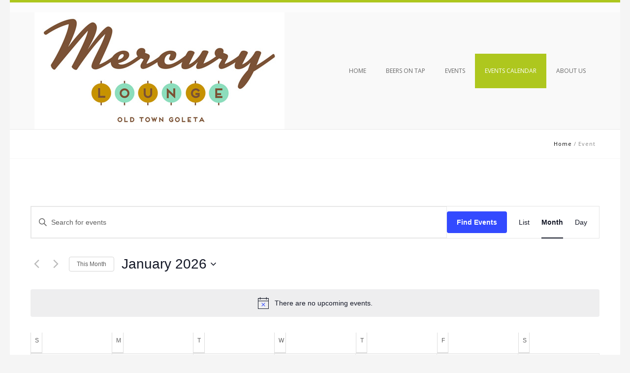

--- FILE ---
content_type: text/css
request_url: https://www.mercuryloungeotg.com/wordpress/wp-content/themes/builder-child/style.css?ver=1
body_size: -21
content:
/*
Theme Name:     Builder - Child
Theme URI:		http://themeforest.net/user/Orangeidea/portfolio
Description:    Child theme for the Builder theme
Version:		2.0
Author:         OrangeIdea
Author URI:		http://themeforest.net/user/OrangeIdea
Template:		builder

*/

@import url("../builder/style.css");
@import url("framework/css/options.css");

/* --------- Insert your custom styles on next rows --------- */



--- FILE ---
content_type: text/css
request_url: https://www.mercuryloungeotg.com/wordpress/wp-content/themes/builder/style.css
body_size: 41
content:
/*
Theme Name: BUILDER THEME
Theme URI: http://themeforest.net/user/OrangeIdea/portfolio
Description: BUILDER - Responsive Theme For WordPress
Author: OrangeIdea
Author URI: http://themeforest.net/user/OrangeIdea
Version: 2.0.0
Tags: one-column, two-columns, left-sidebar, right-sidebar, fluid-layout, fixed-layout, custom-menu, full-width-template, rtl-language-support, sticky-post, theme-options, translation-ready
License: 
License URI:
*/
@import url('framework/bootstrap/bootstrap.css');
@import url('framework/css/main_style.css');
@import url('framework/css/options.css');
@import url('theme-options/style.css');




--- FILE ---
content_type: text/css
request_url: https://www.mercuryloungeotg.com/wordpress/wp-content/themes/builder-child/framework/css/options.css
body_size: 1319
content:
/* 
*	=================================================================================================================================================
*	GENERATED CSS FILE
*	=================================================================================================================================================
*/



body {
    font-family: Cherry Cream Soda;
    font-weight: 400;    font-style: ;
    font-size: 16px;
    line-height: 21px;
    color: #888888;
    background-color: #f5f5f5;
	background-image:  url('');     background-repeat: ;     background-position: ;    background-size: ;    background-attachment: ;}

.oi_legend {
    font-family: Droid Serif;
    font-weight: 400;    font-style: ;
    font-size: 48px;
    line-height: 64px;
    color: #222;
}

.oi_sub_legend {
    font-family: Droid Serif;
    font-weight: 400;    font-style: ;
    font-size: 20px;
    line-height: 36px;
    color: #222;
}




h1 {
    font-family: Cherry Cream Soda;
    font-weight: 400;    font-style: ;
    font-size: 36px;
    line-height: 40px;
    color: #222;
}

h2 {
    font-family: Open Sans;
    font-weight: 300;    font-style: ;
    font-size: 32px;
    line-height: 52px;
    color: #222;
}


h3 {
    font-family: Open Sans;
    font-weight: 400;    font-style: ;
    font-size: 24px;
    line-height: 40px;
    color: #555555;
}


h4 {
    font-family: Open Sans;
    font-weight: 400;    font-style: ;
    font-size: 18px;
    line-height: 20px;
    color: #222;
}

h5 {
    font-family: Open Sans;
    font-weight: 400;    font-style: ;
    font-size: 15px;
    line-height: 20px;
    color: #222;
}

h6 {
    font-family: Open Sans;
    font-weight: 400;    font-style: ;
    font-size: 12px;
    line-height: 20px;
    color: #848484;
}
.oi_widget li.current-menu-item a{ color:#aec71e}
a { color:#aec71e}
#filters a:hover { color:#aec71e !important}
a:hover {color:#aec71e}
.oi_header_menu > li.current-menu-item > a, .oi_header_menu > li.current-menu-parent > a, .oi_header_menu > li.current_page_parent > a, .oi_header_menu > li.current-menu-parent:hover > a, .oi_header_menu > li.current_page_parent:hover > a {
color: #aec71e}
.oi_link_block a:hover { color:#aec71e !important;}
.page-numbers.current { color:#aec71e}
.colored {color: #aec71e; }
.oi_soc_header a:hover { color:#aec71e; }
#scroll_to_content a:hover { text-decoration:none; color:#aec71e; border-color:#aec71e}
.post-categories li:not(.current-menu-item):not(.current-menu-parent) a:after {
    background: #aec71e;
}
.post-categories li:not(.current-menu-item):not(.current-menu-parent) a:hover:before {
    background: #aec71e;
}
.oi_header_menu ul > li > a:hover { color:#aec71e}
.oi_header_menu ul > li.current-menu-item > a { color:#aec71e}
.oi_breadcrumbs a:hover { color:#aec71e; text-decoration:none;}
.oi_add_post_like:hover strong { color:#aec71e;}
.oi_add_post_like.oi_already_post_liked strong {color:#aec71e;}
.oi_already_post_liked  .oi_like_post_count {color:#aec71e;}
.oi_blog_post_cat.oi_already_post_liked  { color:#aec71e}
.oi_readmore_btn:hover { color:#aec71e; text-decoration:none;}
.oi_blog_post_meta_holder {color:#aec71e}
.oi_ddate { color:#aec71e; border-bottom:1px solid #aec71e; }
.oi_blog_post_cat a:after, .oi_readmore_btn:after {
    background: #aec71e;
}
.oi_blog_post_cat a:hover:before, .oi_readmore_btn:hover:before {
    background: #aec71e;
}
.link_post .link_date { color:#aec71e; border-bottom:1px solid #aec71e;}
.link_url .blog_title_a:hover { color:#aec71e}
.wpcf7 input.wpcf7-submit:hover { color:#aec71e}
.oi_content_btn:hover {color:#aec71e;}
.comment-form input#submit:hover { color:#aec71e}
#load_more_port_masorny_posts:hover { color:#aec71e; }
@media (min-width: 0px) and (max-width: 767px) {
	.post-categories > li.current-menu-item > a { color:#aec71e}
    .post-categories li.active { background:#aec71e}
}
#wp-calendar a { color:#aec71e}
#wp-calendar caption { color:#aec71e}
.oi_tweet a:hover { color:#aec71e; }
.oi_tweet_time > a.twitter_time { color:#aec71e; }
.oi_widget ul:not(#cbox):not(.oi_instagram_widget_ul) li a:hover { text-decoration:none; opacity:1; color:#aec71e;}
.oi_header_menu ul {
border-top-color: #aec71e  !important;
}
.oi_port_sep {
 background: #aec71e !important;
}
.filter_current {
color: #aec71e !important;
}


.oi_content_holder, .oi_top_line_holder, .oi_logo_holder, .oi_full_row_vc, .oi_owl_slider  { max-width:1240px !important}




/*Top Line*/
.oi_top_line .oi_mail { border-left-color: rgba(0,0,0,0.1)}
ul.oi_topline_menu > li > a { 
    background:    }
ul.oi_topline_menu > li:hover > a {
    text-decoration:none;
    background:;
     color: #000}

ul.oi_topline_menu > li.current-menu-item > a, ul.oi_topline_menu > li.current-menu-parent > a{
	background:;
    color: #000}
ul.oi_topline_menu > li > a {border-radius:0px;}

ul.oi_topline_menu > li > ul >li > a { 
    background:#F7F9F9}
ul.oi_topline_menu > li > ul >li > a:hover { 
    background:#F7F9F9}
ul.oi_topline_menu > li > ul >li.current-menu-item > a { 
    background:#F7F9F9}


/*Main Menu*/
.oi_readmore_btn:hover {
	background:#aec71e;
	color: #fff;
}
ul.oi_header_menu_fixed > li > ul {
margin-left:0 !important;
}    


ul.oi_header_menu_fixed > li > a { 
    background:#f9f9f9;
    border-radius:0px;
}
ul.oi_header_menu_fixed > li:hover > a {
    text-decoration:none;
    background:#444444;
    color: #fff;
    border-top: 0;border-bottom: 0;border-left: 0;border-right: 0;border-style: solid;border-color: #000;}
.oi_header_menu_fixed > li:not(.megamenu).current_page_item >a, .oi_header_menu_fixed > li:not(.megamenu).current-menu-parent >a, .oi_header_menu_fixed > li.current-menu-ancestor >a  { 
	background:#aec71e;
    color: #fff;
	border-top: 0;border-bottom: 0;border-left: 0;border-right: 0;border-style: solid;border-color: #000;
}

/*Menu Scroll*/
.oi_scrolled ul.oi_header_menu_fixed > li > a { 
    background:#f9f9f9;
}
.oi_scrolled ul.oi_header_menu_fixed > li:hover > a {
    text-decoration:none;
    background:#aec71e;
    color: #fff;
    border-top: 0;border-bottom: 0;border-left: 0;border-right: 0;border-style: solid;border-color: #000;}
.oi_scrolled .oi_header_menu_fixed > li.current_page_item >a, .oi_scrolled .oi_header_menu_fixed > li.current-menu-parent >a, .oi_scrolled .oi_header_menu_fixed > li.current-menu-ancestor >a  { 
	background:#aec71e;
    color: #fff;
	border-top: 0;border-bottom: 0;border-left: 0;border-right: 0;border-style: solid;border-color: #000;
}



/*Sub Menu*/
.oi_header_menu_fixed > li.megamenu > ul {  background:  rgba(68,68,68,1) !important;}
.oi_header_menu_fixed > li > ul > li > a { 
    background:#444444;
}
.oi_header_menu_fixed > li > ul > li:hover > a {
    text-decoration:none;
    background:#aec71e !important;
    color: #fff !important;
}
.oi_header_menu_fixed > li > ul > li.current_page_item > a, ul.oi_header_menu_fixed > li:not(.megamenu) > ul > li.current-menu-parent  > a {
    background:#aec71e !important;
    color: #fff !important;

}
.oi_header_menu_fixed >li:not(.megamenu) > ul > li> ul > li > a{ 
    background:#444444;
}
.oi_header_menu_fixed >li:not(.megamenu) > ul > li> ul > li:hover > a{
    background:#aec71e;
    color: #fff;
} 
.oi_header_menu_fixed >li:not(.megamenu) > ul > li> ul > li.current_page_item > a, .oi_header_menu_fixed >li:not(.megamenu) > ul > li> ul > li.current-menu-item > a, .oi_header_menu_fixed >li:not(.megamenu) > ul.sub-menu > li.current-menu-item > a, .oi_header_menu_fixed > li > ul.sub-menu > li.current-menu-item > a{
    background:#aec71e !important;
    color: #fff  !important;
}
	/*Mega menu*/
    .oi_header_menu_fixed > li.megamenu > ul > li > ul > li > a {
    	background:#444444;
    }
    .oi_header_menu_fixed > li.megamenu > ul > li > ul > li:hover > a {
    	background:#aec71e;
        color: #fff;
    }
    .oi_header_menu_fixed > li.megamenu > ul > li > ul > li.current_page_item > a, .oi_header_menu_fixed > li.megamenu > ul > li > ul > li.current-menu-item > a  {
    	background:#aec71e;
    	color: #fff;
    }
	
    .oi_header_menu_fixed > li.megamenu > ul > li > a {
    	color: rgba(255,255,255,1) !important;
        background:  rgba(68,68,68,1) !important;
    
    }
    























--- FILE ---
content_type: text/css
request_url: https://www.mercuryloungeotg.com/wordpress/wp-content/themes/builder/framework/css/main_style.css
body_size: 10543
content:
/*------------------------------------------------------------------
[Master Stylesheet]

Project:	BUILDER THEME
Version:	2.0
Last change:	
Assigned to:	OrangeIdea
Primary use:	Resonsive WordPress Theme 
-------------------------------------------------------------------*/

/*------------------------------------------------------------------
[Table of contents]

0. Import
1. Typograpgy
2. Menu
3. Portfolio
4. Blog
5. Responsive
6. Shortcodes

-------------------------------------------------------------------*/


/*------------------------------------------------------------------
[0. Import]
-------------------------------------------------------------------*/

@import url('font-awesome/css/font-awesome.min.css');
@import url('animate.css');
@import url('lightbox.css');
@import url('../vc_extend/vc.css');



/*------------------------------------------------------------------
[1. GENERAL]
-------------------------------------------------------------------*/
::selection {
	background: #000; /* WebKit/Blink Browsers */
	color:#fff;
}
::-moz-selection {
	background: #000; /* WebKit/Blink Browsers */
	color:#fff;
}

#preloader  {
	position: fixed;
	top: 0;
	left: 0;
	right: 0;
	bottom: 0;
	background-color: #fefefe;
	z-index: 9999;
	height: 100%;
}

#status  {
	width: 200px;
	height: 200px;
	position: absolute;
	left: 50%;
	top: 50%;
	background-repeat: no-repeat;
	background-position: center;
	margin: -100px 0 0 -100px;
	display:none;
}
input, textarea {border:1px solid #eaeaea !important}
input:focus, input:active, button:focus, button:active, button:focus, textarea:active, textarea:focus { border:1px solid #e6e6e6 !important; outline:none !important; background-color:#f9f9f9 !important}

a:focus, a:active { text-decoration:none !important; outline:none !important}
.oi_vc_port_mask,
.oi_vc_potrfolio,
.oi_vc_potrfolio:hover,
.oi_vc_potrfolio img,
.oi_footer_holder a,
.oi_logo_holder img,
.oi_test img,
.oi_header_menu_fixed > li >a,
.oi_header_menu_fixed ul >li >a,
.oi_soc_icons a,
.oi_head_holder .oi_logo_holder,
.oi_post a,
.oi_img_holder,
.oi_zoom_img,
input,
.oi_widget a,
.oi_bolg_gallery_image,
.oi_gallery_slider .owl-nav .owl-prev,
.oi_gallery_slider .owl-nav .owl-next,
.oi_gallery_slider .owl-nav,
.oi_second_image,
.oi_first_image.oi_single_image img,
.oi_cart_widget,
.oi_hover_block,
.oi_topline_menu a

{
	webkit-transition: all 0.3s ease-in-out;
	-moz-transition: all 0.3s ease-in-out;
	-ms-transition: all 0.3s ease-in-out;
	-o-transition: all 0.3s ease-in-out;
	transition: all 0.3s ease-in-out;
}
h1,h2,h3,h4,h5,h6 { margin-top:0px;}
.oi_head_holder, .oi_topline_menu >li >ul{
	webkit-transition: all 0.1s ease-in-out;
	-moz-transition: all 0.1s ease-in-out;
	-ms-transition: all 0.1s ease-in-out;
	-o-transition: all 0.1s ease-in-out;
	transition: all 0.1s ease-in-out;
}
.tparrows.round { top:50% !important;}
.tp-leftarrow.default {
    background: transparent url("../images/left-arr.png") no-repeat scroll 0px 0px !important;
    width: 128px !important;
    height: 128px !important;
}
.tp-leftarrow.default:hover { background: transparent url("../images/left-arr.png") no-repeat scroll 0px -128px !important;}
.tp-rightarrow.default {
    background: transparent url("../images/right-arr.png") no-repeat scroll 0px 0px !important;
    width: 128px !important;
    height: 128px !important;
}
.tp-rightarrow.default:hover { background: transparent url("../images/right-arr.png") no-repeat scroll 0px -128px !important;}
.oi_modal_open { margin-left:-8px; transition: none !important}
.oi_modal_closed { transition: none !important}
.oi_container_holder_vc { padding:0px}
/* END GENERAL -------------------------------------------------------------*/


/*------------------------------------------------------------------
[2. HEADER]
-------------------------------------------------------------------*/
	/*Top Line*/
	.oi_top_line_holder { background:#fcfcfc; max-width:1600px; margin:0 auto; padding:10px 0; border-bottom:1px solid #f6f6f6;  }
	.oi_top_line {  color:#999; font-size:11px;}
	.oi_top_line .oi_soc_icons { margin:0px; text-align:right; font-size:13px;}
	.oi_top_line .oi_soc_icons a { background:none; padding:3px; border-radius:0px; color:#000;}
	.oi_top_line .oi_soc_icons a:hover { opacity:1; background:none; color:#000 !important}
	.oi_top_line_holder .fa-phone { margin-right:10px;}
	.oi_top_line .oi_mail a { font-size:14px; color:#999;}
	.oi_top_line .oi_mail a:hover { color:#000}
	.oi_top_line .oi_mail { padding-left:10px; border-left:1px solid #eaeaea; margin-left:10px;}
	.oi_top_line span { display:inline-block;}
	.vc_inner.oi_inner { margin:0px !important}


.vertical-align {
		display: -webkit-box;
		display: -moz-box;
		display: -ms-flexbox;
		display: -webkit-flex;
		display: flex;
		-webkit-flex-flow: row nowrap;
	}
	
	.vertical-align > [class^="col-"],
	.vertical-align > [class*="col-"] {
		-webkit-align-self: center;
		-ms-flex-item-align: center;
		align-self: center;
		align-items: center;
	}

	.oi_topline_menu { list-style:none; margin:0px; padding:0px; display:inline-block; float:left;}
	.oi_topline_menu a { display:inline-block;}
	.oi_topline_menu > li { display:inline-block; float:left;}
	.oi_topline_menu a:hover { text-decoration:none;}
	.oi_topline_menu >li >ul { list-style:none; margin:0px; padding:0px; position:absolute; visibility:hidden; margin-top:5px; opacity:0;  z-index:999}
	.oi_topline_menu > li:hover > ul { opacity:1; margin-top:0px; visibility:visible;}
	.oi_topline_menu >li >ul >li >a { padding:3px 10px; background:#000; min-width:160px;}
	
	.topline_wide_fullwidth > .oi_topline_container { width:100%;}
	
	/*Tag Line*/
	.oi_tag_line { padding:20px 0; background:#fcfcfc; border-bottom:1px solid #f6f6f6; border-top:1px solid #f6f6f6;}
	.oi_tag_line_title { margin:0px;}
	.tagline_wide_fullwidth > .oi_tagline_container { width:100%;}

.oi_head_holder{position:fixed; width:100%; z-index:999; top:0;}
.admin-bar .oi_head_holder { top:32px}
.admin-bar .oi_head_holder.nav-down{ top:32px !important}

.oi_head_holder.oi_sticky { padding:10px 0px;}
.oi_head_holder.oi_sticky img { width:80% !important;}
.oi_logo_holder{ max-width:1600px; margin:0 auto; background:#fff;  padding:20px 0px; }
.oi_logo { float:left;}
.logo-menu_wide_fullwidth > .oi_logo-menu_container { width:100%;}

.oi_head_holder.background--dark .oi_standard_logo { display:none;}
.oi_head_holder:not(.background--dark) .oi_with_logo { display:none;}
.oi_head_holder > .oi_head_bg{
	opacity: 1;
	top: 0;
	left: 0;
	bottom: 0;
	right: 0;
	z-index: -1;
	position:absolute;
	-webkit-backface-visibility: hidden;
	transform: translate(0,0);
	webkit-transform: rotateY(360deg);
	background-attachment:fixed;
	background-position: 50% 0px;
}
.oi_head_bg_helper {
	opacity: 1;
	top: 0;
	left: 0;
	bottom: 0;
	right: 0;
	z-index: -2;
	position:absolute;
	-webkit-backface-visibility: hidden;
	transform: translate(0,0);
	webkit-transform: rotateY(360deg);
	background-attachment:fixed;
	background-position: 50% 0px;
}
.oi_head_holder.background--dark .oi_head_bg_helper { background:#000;}

/*Empty header*/
.page-template-page-empty .oi_theme_header { padding:40px 0px; position:absolute; z-index:9999; margin:0 auto; width:100%; }

	/*------------------------------------------------------------------
	[2.1. HEADER => MENU]
	-------------------------------------------------------------------*/
	@-webkit-keyframes fadeIn {
    from { opacity: 0; margin-top:7px; }
      to { opacity: 1; margin-top:0px; }
	}
	
	@keyframes fadeIn {
		from { opacity: 0;  margin-top:7px; }
		  to { opacity: 1;  margin-top:0px;}
	}
	.oi_hot > a:before { content:'!'; display:inline-block; text-align:center; position:absolute; left:0; top:0; bottom:0; line-height:30px; font-size:10px;  width:15px; background:#AEC71E; color:#000; margin-right:5px;}
	.oi_theme_header .container { position:relative;}
	.oi_header_menu_fixed { float:right; margin:0px; padding:0px;}
	.oi_header_menu_fixed > li { display:inline-block; margin:0px; padding:0px; float:left;}
	.oi_header_menu_fixed > li >a { display:inline-block; padding:10px; color:#000; text-transform:uppercase; color:#999}
	.oi_header_menu_fixed > li > ul{ position:absolute; display:none; list-style:none; margin:0px; padding:0px; z-index:999; background:#F7F9F9;}
	.oi_header_menu_fixed >li > ul > li > a {min-width:200px; position:relative; }
	.oi_header_menu_fixed ul >li { position:relative;}
	.oi_header_menu_fixed ul >li >a { padding:3px 10px; display:inline-block; width:100%; color:#888; font-size:13px;  background:#F7F9F9; text-decoration:none;}
	.oi_header_menu_fixed >li:hover > ul { display:block; -webkit-animation: fadeIn .2s;  animation: fadeIn .2s;}
	.oi_header_menu_fixed ul >li:not(.no_hover) >a:hover { color:#000; text-decoration:none;}
	.oi_header_menu_fixed ul >li.current-menu-item a { color:#000; text-decoration:none; opacity:1}
	.oi_header_menu_fixed > li.current_page_item >a, .oi_header_menu_fixed > li.current-menu-parent >a, .oi_header_menu_fixed > li.current-menu-ancestor >a  {color:#000;}
	.oi_header_menu_fixed > li:hover >a { text-decoration:none;  color:#000;}
	.oi_header_menu_fixed li:not(.megamenu) > ul >li.menu-item-has-children > a:after { content:'\F105'; font-family:FontAwesome; float:right; font-size:14px;}
	.oi_header_menu_fixed li:not(.megamenu) > ul >li.menu-item-has-children:hover > a{ color:#000}
	.oi_header_menu_fixed li:not(.megamenu) > ul >li.current-menu-parent >a{ color:#000}
	
	.oi_header_menu_fixed >li:not(.megamenu) > ul > li > ul { position:absolute; display:none;  padding:0px; list-style:none; margin:0px; top:0px; left:100%;}
	.oi_header_menu_fixed >li:not(.megamenu) > ul > li:hover >ul { display:block;  -webkit-animation: fadeIn .2s;  animation: fadeIn .2s;}
	.oi_header_menu_fixed >li:not(.megamenu) > ul > li> ul > li > a {min-width:200px; font-size:12px}
	
	.oi_header_menu_fixed > li.megamenu > ul { display:none; position:absolute; list-style:none; margin:0px; padding:0px; background:#F7F9F9;  z-index:999}
	.oi_header_menu_fixed > li.megamenu:hover > ul { display:block; -webkit-animation: fadeIn .2s;  animation: fadeIn .2s;}
	.oi_header_menu_fixed > li.megamenu > ul > li> a:after { content:'\f107'; font-family:FontAwesome;  font-size:14px; margin-left:10px; display:inline-block;}
	.oi_header_menu_fixed > li.megamenu > ul > li >ul {list-style:none; margin:0px; padding:0px; }
	.oi_header_menu_fixed > li.megamenu > ul > li { display:inline-block; float:left !important; min-width:168px; margin-top:15px; margin-bottom:15px }
	.oi_header_menu_fixed > li.megamenu > ul > li >a {color:#000;}
	.oi_header_menu_fixed > li.megamenu > ul > li >a:hover { text-decoration:none; color:#000; cursor:default;}
	.oi_header_menu_fixed > li.megamenu > ul > li  { padding:0px;}
	.oi_header_menu_fixed > li.megamenu > ul > li > ul > li > a { color:#999; letter-spacing:0px;} 
	.oi_header_menu_fixed > li.megamenu > ul > li > ul > li > a:hover { color:#000;}
	.oi_header_menu_fixed > li.megamenu > ul > li > ul > li.current-menu-item > a { color:#000;}
	.oi_hide > a { display:none !important;}
	
	.oi_xs_menu {  background:#fff; display:none;  float:right; font-size:14px; color:#000; padding:3px 10px; border-radius:3px;}
	.oi_xs_menu span { font-size:13px;}
	.oi_xs_menu span:before {content: '\f0c9'; font-size:14px;	font-family:FontAwesome; }
	.oi_xs_menu span, .oi_xs_menu i { display:inline-block;}
	.oi_xs_menu:hover { color:#fff; background:#000; text-decoration:none;}
	.oi_header_menu_mobile { display:none; visibility:hidden;}
	.oi_sm_menu  .oi_v_menu{ float:left; width:100%;  border-top:1px solid rgba(0,0,0,0.1)}
	
	/* END HEADER => MENU -------------------------------------------------------------*/
	
	
	
	/*------------------------------------------------------------------
	[2.2. HEADER => LEGEND]
	-------------------------------------------------------------------*/
	.oi_page_legend { margin-top:150px; }
	.background--dark .oi_legend, .background--dark .oi_sub_legend { color:#fff;}
		/*Breadcrumbs*/
		.oi_breadcrumbs {  letter-spacing:1px;  display:inline-block;  color:#777; font-size:11px; }
		.background--dark  .oi_breadcrumbs { color:#999;}
		.background--dark  .oi_breadcrumbs a{ color:#fff;}
		.oi_breadcrumbs a{ color:#000;}
		/*END Breadcrumbs*/
	/* END HEADER => LEGEND -------------------------------------------------------------*/
/* END HEADER  -------------------------------------------------------------*/



/*------------------------------------------------------------------
[3. PAGES]
-------------------------------------------------------------------*/
.oi_content_holder {background:#fff; max-width:1600px;  margin:0 auto}
.oi_full_row_vc {  max-width:1600px; }
.oi_p0 .wpb_column { padding-left:0px;padding-right:0px;}
.oi_page_holder { background:#fff; min-height:200px; padding:40px 0px;}
.oi_vc_page_holder { background:#fff; padding-top:60px;}
.oi_page_holder_custom { background:#fff;  padding:40px 0px; margin:0px; padding:0 15px;}
.oi_in_full_screen_conteiner { padding:0px;}
.full_row.vc_row  { margin-left:0px; margin-right:0px;}
.full_row_incontainer.full_row.vc_row  { margin-left:-15px; margin-right:-15px;}
.full_row_incontainer.full_row.vc_row  .oi_in_full_screen_conteiner { padding-left:15px; padding-right:15px;}
.full_row div[class*='vc_col'] { margin:0px; padding:0px;}

	.oi_page_holder ul, .oi_page_holder_custom ul { margin:0px; padding:0px;}
	.oi_page_holder ul, .oi_page_holder_custom ul { padding-left:15px;}
	.oi_page_holder ul > li, .oi_page_holder_custom ul>li { margin-bottom:5px}
	.oi_page_holder ul > li >ul, .oi_page_holder_custom ul > li >ul { margin-left:20px; margin-bottom:30px}
	
	.oi_page_holder ol, .oi_page_holder_custom ol { margin:0px; padding:0px;}
	.oi_page_holder ol, .oi_page_holder_custom ol  { padding-left:25px;}
	.oi_page_holder ol > li, .oi_page_holder_custom ol > li { margin-bottom:5px}
	.oi_page_holder ol > li > ol, .oi_page_holder_custom ol > li >ol { margin-left:20px; margin-bottom:30px}
	
	dt {
		float: left;
		clear: left;
		width: 100px;
		text-align: right;
		font-weight: bold;
	}
	dt:after {
		content: ":";
	}
	dd {
		margin: 0 0 0 110px;
		padding-bottom:20px
	}
	address { background: #eaeaea; color:#000; display:inline-block; padding:40px;}
	q {
	  quotes: "“" "”" "‘" "’";
	}
	q:before {
		content: open-quote;
	}
	q:after {
		content: close-quote;
	}
	
	.page-template .wpcf7 input.wpcf7-submit { width:120px; color:#000; padding:8px 15px; background:#fff; border:none !important; background:#eaeaea; border-radius:3px; margin-top:10px !important; display:inline-block !important;}
	.page-template .wpcf7 input.wpcf7-submit:hover { color:#fff; background:#000; }
	.oi_black_form input, .oi_black_form textarea  { background:rgba(0,0,0,0.2) !important; border-color:rgba(0,0,0,0.3) !important; color:#fff;}
	.oi_black_form input:focus, .oi_black_form textarea:focus { background:rgba(0,0,0,0.4) !important;}
	.oi_black_form .wpcf7 input.wpcf7-submit { background:#000 !important; border-color:#000 !important; color:#fff !important}
	
	
	.oi_page_sidebar { padding:40px 0}
	.oi_default_page { padding:30px 0 !important;}
	.oi_blog_title.oi_mas_title { margin-bottom:10px;}
/* END PAGES -------------------------------------------------------------*/

/*------------------------------------------------------------------
[3. BLOG]
-------------------------------------------------------------------*/
	.oi_gallery { padding-left:15px; padding-right:15px; margin-bottom:20px;}
	.oi_gallery_item { padding:0px; overflow:hidden}
	.oi_bolg_gallery_image:hover { -webkit-transform:scale(1.25); /* Safari and Chrome */
    -moz-transform:scale(1.05); /* Firefox */
    -ms-transform:scale(1.05); /* IE 9 */
    -o-transform:scale(1.05); /* Opera */
     transform:scale(1.05);}
	
	.oi_chess_content { display:table-cell; vertical-align:middle; }
	.oi_blog_chess .row { margin:0px;}
	.oi_blog_chess .col-md-6 {  padding:0px;}
	.oi_chess_content { padding:40px; background:#f6f6f6}
	.oi_blog_chess .oi_post_image { margin:0px}
	.oi_posts_ul  li { margin-bottom:0px !important;}
	
.oi_post { margin-bottom:60px;}
.oi_blog_chess { margin-bottom:0px}
.oi_mini_post.oi_post { margin-bottom:30px; padding-bottom:30px; }
.oi_mini_post.oi_post.format-standard .oi_blog_meta { border:none; padding-bottom:0px;}
.oi_mini_post.oi_post.format-standard { padding:30px; background:#f6f6f6; margin-bottom:60px;}
.oi_posts_ul { margin:0px; padding:0px !important; list-style:none}
.oi_meta_side{ text-align:center;}
.oi_blog_title a{ color:#000}
.oi_post_image {  display:block; margin-bottom:20px;}
.oi_mini_post .oi_post_image {margin-bottom:0px;}
.oi_mas_item .oi_post { margin-bottom:30px; font-size:14px; line-height:22px; }
.oi_mas_content { padding:30px; background:#f6f6f6}
.mas_image { margin:0px;}


.oi_meta_side_time_d, oi_meta_side_time_y { display:block; font-size:28px; line-height:32px; color:#000; font-weight:bold}
.oi_blog_meta { font-size:12px; color:#555; padding-bottom:20px; border-bottom:1px solid #eaeaea; margin-top:15px;}
.oi_blog_meta.oi_mas_meta { margin-top:0px; margin-bottom:10px; line-height:12px;}
.oi_bottom_mas_meta { margin-top:15px; padding-top:15px; margin-bottom:0px !important; padding-bottom:0px !important;  border-top:1px solid #eaeaea; border-bottom:0px; }
.oi_mas_title { margin-bottom:0px;}
.oi_blog_meta span { padding-right:10px; border-right:1px solid #eaeaea; padding-left:10px;}
.oi_blog_meta span:first-child { padding-left:0px;}
.oi_blog_meta span:last-child { border-right:0px;}
.oi_readmore_btn { display: inline-block; padding:10px 15px; color:#888; background:#eaeaea; border-radius:3px; font-size:11px; line-height:11px; text-transform:uppercase;}
.oi_blog_meta a { color:#555}
.oi_blog_meta a:hover { text-decoration:none;}
.oi_mini_date { font-size:12px; line-height:12px !important; display:block; margin-bottom:10px;}
a:hover { text-decoration:none;}


.oi_f_holder { position:relative; display:block; margin-bottom:20px}
.oi_play { position:absolute; left:50%; top:50%; margin-left:-50px; margin-top:-50px;}
.oi_play img{ width:100px;}
blockquote {
			margin:20px 0;
			border-left:1px solid #999; background:#f9f9f9; padding:30px; color:#222; font-size:16px; font-weight:300 !important; line-height:24px; font-family: Georgia, serif;
		}

.oi_img_holder { opacity:0; position:absolute; background:rgba(0,0,0,.6); top:0; left:0; right:0; bottom:0;}
.oi_post_image { position:relative; display:block;}

.oi_zoom_img { position:absolute; left:50%; top:55%;margin-left:-80px; margin-top:-80px;}

.oi_gallery_item  .oi_zoom_img { position:absolute; left:50%; top:55%;margin-left:-50px; margin-top:-50px;}
.oi_gallery_item .oi_post_image { margin-bottom:0px;}
.oi_gallery_slider .owl-nav .owl-prev { position:absolute; top:50%; margin-top:-18px; left:0px; display:block !important; z-index:99; background:#fff; padding:5px 7px; font-size:24px; color:#000;}
.oi_gallery_slider .owl-nav .owl-next { pposition:absolute; top:50%; margin-top:-18px; right:0px; display:block !important; z-index:99; background:#fff; padding:5px 7px; font-size:24px; color:#000;}
.oi_gallery_slider .owl-nav { opacity:0}



.oi_gallery_slider .owl-nav .owl-prev:hover, .oi_gallery_slider .owl-nav .owl-next:hover { background:#000; color:#fff; opacity:1}
.oi_gallery_slider:hover .owl-nav .owl-prev { left:20px;}
.oi_gallery_slider:hover .owl-nav .owl-next { right:20px;}
.oi_gallery_slider:hover .owl-nav{ opacity:1}
.oi_img_holder:hover { opacity:1}
.oi_img_holder:hover  .oi_zoom_img { top:50%;}

	/*Pagination*/
	.oi_chess_pg { margin-top:40px;}
	.oi_pg.oi_left_sb { text-align:right;}
	.oi_pg a, .oi_pg span{ padding:5px 10px; background:#eaeaea; font-size:12px; color:#000; border-radius:3px;}
	.oi_pg a:hover { background:#666; color:#fff; text-decoration:none;}
	.oi_pg span { background:#000; color: #fff !important}
	/*END Pagination*/
	
	/*Sidebar*/
	.oi_widget { padding-left:20px; margin-bottom:60px; }
	.oi_left_sb .oi_widget { padding-left:0px; padding-right:20px;}
	.oi_widget ul { list-style:none; margin:0px; padding:0px;}
	.oi_widget ul a { color:#666; display:block; padding-bottom:5px; border-bottom:1px solid #eaeaea; font-size:13px;}
	.oi_widget ul a:after { content:'→'; text-align:right; float:right; }
	.oi_widget input {
		width:100%;
		box-shadow:none;
		border:1px solid #eaeaea;
		padding:5px 10px;
		background-image: url("../img/search.png");
		background-position:  right 10px center;
		background-repeat: no-repeat;
		font-size:11px;
	}
	h6.oi_widget_title {
		position: relative;
		color:#000;
		margin-bottom:20px;
	}
	h6.oi_widget_title span {
		background: #fff;
		padding: 0 15px; padding-left:0px;
		position: relative;
		z-index: 1;
	}
	h6.oi_widget_title:before {
		background: #ddd;
		content: "";
		display: block;
		height: 1px;
		position: absolute;
		top: 50%;
		width: 100%;
	}
	h6.oi_widget_title:before {
		left: 0;
	}
	/*END Sidebar/
	
	/*Widgets*/
	.welcome  h2 { margin-bottom:0px;}
	.simple_latest_post_widget .oi_popular_widget_post_content_date { font-size:11px;}
	.simple_latest_post_widget .title_a { font-size:12px; margin-bottom:3px; display:block;}
	.simple_latest_post_widget { margin-bottom:5px !important;}
	.simple_latest_post_widget .oi_popular_widget_post_content { padding-left:0px;}
	.simple_latest_post_widget:before { display:inline-block; margin-right:10px; content:'\f086'; float:left; font-family:FontAwesome; font-size:14px;} 
	.tagcloud a { padding:10px; margin-left:0px; display:inline-block; margin-bottom:10px;  background:#fff;}
	.oi_popular_widget_post_image { width:100px; float:left;}
	.oi_popular_widget_post_holder { margin-bottom:20px;}
	.oi_popular_widget_post_content_date { font-size:11px; opacity:0.6; line-height:12px; margin-bottom:5px;}
	.oi_popular_widget_post_content { overflow:hidden; padding-left:20px;}
	.oi_small_avatar { float:left;}
	.oi_small_avatar img { border-radius:100px; border:2px solid #fff;}
	.oi_widget_post_content { font-size:13px; line-height:22px;}
	.oi_widget_post_content a { color:#000}
	.oi_widget_post_content a:hover { text-decoration:none;}
	.oi_widget_post_content .comment_date { font-size:11px; opacity:0.6; font-weight:normal}
	.oi_widget_post_content h6 { margin-top:0px; margin-bottom:0px; font-size:13px; line-height:16px;}
	.oi_widget_post_content { overflow:hidden; padding-left:20px; margin-bottom:20px;}
	
	.oi_about_widget { text-align:center;}
	.oi_about_widget img { margin-top:20px; ;}
	.oi_about_widget_bg { height:180px; background-repeat: no-repeat; background-position:center bottom; background-size:cover; position:relative; margin-bottom:80px;}
	.oi_about_widget_avatar_holder { position:absolute; left:50%; bottom:-62px; margin-left:-62px;}
	.oi_about_widget_avatar_holder .oi_avatar  { border:4px solid #fff; border-radius:200px }
	
	.oi_tweet { margin-bottom:20px;}
	.oi_instagram_widget_ul li { width:33.3333%; float:left; overflow:hidden}
	.oi_instagram_widget_ul.oi_inst_12 li { width:8.3333%; float:left; overflow:hidden}
	.oi_instagram_widget_ul.oi_inst_10 li { width:10%; float:left; overflow:hidden}
	.oi_instagram_widget_ul.oi_inst_6 li { width:16.6666%; float:left; overflow:hidden}
	.oi_instagram_widget_ul.oi_inst_5 li { width:20%; float:left; overflow:hidden}
	.oi_instagram_widget_ul.oi_inst_4 li { width:25%; float:left; overflow:hidden}
	.oi_instagram_widget_ul.oi_inst_3 li { width:33.3333%; float:left; overflow:hidden}
	.oi_instagram_widget_ul.oi_inst_2 li { width:50%; float:left; overflow:hidden}
	.oi_instagram_widget_ul li:hover img { transform: scale(1.05);}
	/* calendar widget */
	.widget_calendar {float: left;}
	#wp-calendar a { color:#000}
	#wp-calendar {width: 100%; }
	#wp-calendar caption { text-align: right; color: #333; font-size: 12px; padding-top:0px;  margin-bottom: 15px; }
	#wp-calendar thead { font-size: 10px; margin-bottom:10px; }
	#wp-calendar thead th { padding: 10px; }
	#wp-calendar tbody { color: #aaa; }
	#wp-calendar tbody td { background: #ededed; border: 1px solid #fff; text-align: center; padding:8px;}
	#wp-calendar tbody td:hover { background: #fff; }
	#wp-calendar tbody .pad { background: none; }
	#wp-calendar tfoot #next { font-size: 10px; text-transform: uppercase; text-align: right; }
	#wp-calendar tfoot #prev { font-size: 10px; text-transform: uppercase; padding-top: 10px; }
	#wp-calendar thead th { background:#ededed; text-align:center;  border: 1px solid #fff; font-weight: normal;}
	#wp-calendar caption { color:#000}
	
	.oi_blog_widget ul:not(.oi_instagram_widget_ul) { list-style:none; margin:0px; padding:0px; list-style:none;}
	.oi_blog_widget ul:not(.oi_instagram_widget_ul) li { margin-bottom:10px;}
	.oi_blog_widget ul:not(.oi_instagram_widget_ul) li:before { content:'-'; margin-right:15px;}
	.oi_blog_widget #searchform  input { width:100%; border-radius:0px;; border:1px solid #eaeaea; padding:7px; color:#999; letter-spacing:2px; font-size:12px;}
	.oi_blog_widget #searchform  input:focus { color:#000} 
	
	.oi_single_widget ul:not(.oi_instagram_widget_ul) { list-style:none; margin:0px; padding:0px;}
	.oi_single_widget ul:not(.oi_instagram_widget_ul) li { margin-bottom:10px; text-align:center;}
	.oi_single_widget #searchform  input { width:100%; border-radius:0px;; border:1px solid #eaeaea; padding:7px; color:#999; letter-spacing:2px; font-size:12px;}
	.oi_single_widget #searchform  input:focus { color:#000} 
	
	.oi_tweet {
		margin-bottom:20px;
		font-size:13px;
		line-height:22px;
		color:#777
	}
	.oi_tweet a:not(.twitter_times) { color:#000;}
	.oi_tweet a:hover { color:#ff3b2f; text-decoration:none;}
	.oi_tweet_time > a.twitter_time { font-size:11px; color:#ff3b2f; }

	.white { color:#fff !important;}
	/*END Widgets*/
	
	
	/*SINGLE*/
	.oi_single_featured_holder{ margin-bottom:30px;}
	.single-post .oi_blog_meta  { margin-bottom:30px !important; margin-top:20px;}
	.oi_share_text a { display:inline-block; margin-left:5px; color:#000}
	
		/*Comments*/
		div.wpcf7-validation-errors { margin-left:0px !important;}
		.wpcf7 .wpcf7-not-valid-tip{ background:#000 !important; color:#fff !important; padding:10px 20px !important; margin-bottom:20px !important; text-transform:none; letter-spacing:0px;}
		.wpcf7 { font-size:12px; text-transform:uppercase; color:#666;}
		.wpcf7 input { display:block;  padding:10px; border:none; background:#fff; width:100%; font-size:12px; line-height:18px; margin-bottom:20px !important; border:1px solid #e8e8e8;}
		.wpcf7 textarea {  padding:10px; border:none; background:#fff; width:100%; font-size:12px; line-height:18px; border:1px solid #e8e8e8}
		.wpcf7 input.wpcf7-submit { width:120px; color:#000; background:#fff; margin-top:10px !important; display:inline-block !important;}
		.wpcf7 input.wpcf7-submit:hover { color:red}
		
		.oi_content_btn { background:#f6f6f6; color:#000;}
		.oi_content_btn:hover {color:red;}
		
		.oi_post_content_holder_text { float:left;}
		.oi_share_text { font-size:12px; color:#000;}
		.oi_single_post_share { display:block;  margin-top:0px;}
		.single-format-quote .oi_single_post_share { margin-top:20px;}
		.oi_single_post_share a { margin-bottom:0px; margin-right:10px; margin-left:10px;}
		pre { border:none; border-radius:0px; padding:40px; background:#333; color:#fff}
		blockquote {
			border-left-width:1px;
			font-style:italic;
			color:#888;
			display:block;
			clear:both;
		}
		.comment-list { padding-left:0px !important;}
		.comments-title,
		.comment-list,
		.comment-reply-title,
		.must-log-in,
		.comment-respond .comment-form,
		.comment-respond iframe {
			display: block;
			margin-left: auto;
			margin-right: auto;
			width: 100%;
		}
		
		.comment-list > li:after,
		.comment-list .children > li:before {
			background: url(img/dotted-line.png) repeat left top;
			background-size: 4px 4px;
			content: "";
			display: block;
			height: 1px;
			width: 100%;
		}
		
		.comment-list,
		.comment-list .children {
			list-style-type: none;
			padding: 0;
		}
		
		.comment-list .children {
			margin-left: 100px;
			margin-top:20px;
		}
		
		.comment-list > li:after,
		.comment-list .children > li:before {
			content: "";
			display: block;
			height: 1px;
			width: 100%;
		}
		
		.comment-list > li:last-child:after {
			display: none;
		}
		
		.comment-body {
			padding: 24px 0;
			position: relative;
		}
		
		.comment-author {
			float: left;
			font-size:11px;
			margin-right:30px;
		}
		
		.comment-author .avatar {
			display: block;
			margin-bottom: 0px;
		}
		
		.comment-author .fn {
			word-wrap: break-word;
			text-align:center;
			display:block;
		}
		.comment-author .fn a { text-align:center; display:block;}
		.comment-author .fn a:hover { text-decoration:none;}
		.comment-meta { margin-bottom:0px;}
		.says { display:none;}
		.comment-meta a:not(.comment-edit-link){ font-size:12px; color:#999;}
		.comment-meta a.comment-edit-link{ font-size:12px;}
		.comment-reply-link { color:#000;  margin-top:0px; display:inline-block; font-size:12px; line-height:12px; }
		.comment-reply-link:hover { text-decoration:none;}
		.comment-notes, .form-allowed-tags { font-size:12px; margin-bottom:20px; line-height:16px;}
		.comment-form label { display:block; font-weight:normal; margin-top:20px;}
		.comment-form input:not(#submit), .comment-form textarea  { padding:10px; border:none; background:#fff; width:100%; font-size:12px; line-height:18px;}
		#respond { margin-top:60px;}
		.comment-form input#submit {color:#000; border:none; padding:6px 10px; background:#fff; margin-top:10px; display:inline-block;}
		.comment-form input#submit:hover { color:red}
		.comments-area { padding:40px; background:#f6f6f6; }
		.oi_com_header { border-bottom:1px solid #eaeaea; padding-bottom:10px;}
		.comment-respond { margin-top:0px !important;}
		.comment-list { margin-bottom:20px !important; border-bottom:1px solid #eaeaea;}
	/*END Single*/
	
	
	
	
/* END Blog -------------------------------------------------------------*/















/*------------------------------------------------------------------
[3. PORTFOLIO]
-------------------------------------------------------------------*/
.do_not_show_hover .oi_vc_port_mask { display:none !important}
.do_not_show_hover .oi_vc_potrfolio:hover img{
transform: none !important}

.oi_s_t_w_s .oi_load_more_holder {}

.oi_vc_potrfolio, .oi_main_blog_row img{ 
     -moz-filter:none;
         -o-filter: none;
         -webkit-filter: none;
         filter:none;
         filter: none;
}
.single-portfolio .oi_head_bg { background-size:cover !important;}


.oi_strange_portfolio_item { margin-bottom:30px;}
.oi_featured_holder {  background:#c10024; text-align:center; margin-top:30px; }
.oi_strange_portfolio_item_holder { position:relative;}
.oi_mask h4 { margin-top:-10px;}
.oi_strange_portfolio_item:hover .oi_mask h4 { margin-top:0px;}
.oi_small_descr { color:#000; margin-top:20px;}
.oi_por_small_thumb { margin-top:20px;}
.portfolio-squre .oi_por_small_thumb, .wall-portfolio-squre .oi_por_small_thumb { display:none;}

	/*Wall*/
	.oi_wall { margin-left:0px; margin-right:0px;}
	.oi_col.col-md-4, .oi_col.col-md-8, .oi_col.col-md-3, .oi_col.col-md-6 { margin-bottom:0px; padding:0px;}
	.oi_wall .oi_strange_portfolio_item .oi_mask {top:10px; left:10px; bottom:10px; right:10px;}


.oi_port_sep { height:3px; width:40px; background:#a38671}
.oi_port_sep_right { float:right;  height:3px; width:40px; background:#a38671}
.oi_port_cats { color:#999; margin-top:10px;}
.oi_strange_portfolio_item  .oi_vc_potrfolio { height:100%}

	
	/*Load More*/
	.oi_load_more_holder { padding:30px 0; padding-bottom:0px; letter-spacing:2px; text-transform:uppercase; font-size:11px;}
	#load_more_port_masorny_posts { color:#000}
	#load_more_port_masorny_posts:hover { color:red; text-decoration:none; cursor:pointer;}
	
	/*Filters*/
	.oi_port_filter_holder {margin-bottom:30px;}
	.filter_button {  color:#000;  margin-right:20px;  display:inline-block; }
	.filter_button:hover {color:#a38671; text-decoration:none;}
	.filter_current { color:#a38671; }
	.filter_current:hover { color:#a38671; text-decoration:none;}
	
	/*Portfolio Navvigation*/
	.oi_port_nav { font-size:20px; text-align:center; margin-top:40px; color:#000; padding-bottom:40px;}
	.oi_port_nav a { margin:10px; color:#999;}
	.oi_port_nav a:hover { color:#000}
	
/*------------------------------------------------------------------
[6. SHORTCODES]
-------------------------------------------------------------------*/
.oi_present_sub_titile {  font-weight:300; font-style:italic; margin-bottom:0px;}
.oi_present_descr { font-size:15px; opacity:0.7; letter-spacing:1px;}
.oi_present_titile:after { width:40px; border-bottom:1px solid #999; content:''; height:1px; display:block; margin-top:10px; margin-bottom:20px;}



.oi_vc_text_span {
  display: table-cell;
  vertical-align: middle;
  line-height: 22px;      
}
.oi_r_t_w_s .oi_strange_portfolio_item  { padding:15px;}

.oi_r_t_w_s .oi_load_more_holder { margin-top:15px;}

.oi_vc_text { padding:0px 60px; background:#fff; display: table; width:100%;}
.oi_x2 { height:720px;}
.oi_x1 { height:360px; overflow:hidden;}
.oi_p_x1 { height:380px !important;}
.oi_vc_potrfolio{
	background-position: center !important;
	background-repeat: no-repeat !important;
	background-size: cover !important;
}
.oi_vc_potrfolio { overflow:hidden !important; position:relative !important}
.oi_strange_portfolio_item { position:relative;}
.oi_vc_port_mask { background:rgba(255,255,255,1); position:absolute; overflow:hidden; padding:20px 10px; text-align:center; left:0px; right:0px; bottom:0px; top:0px; opacity:0; }
.oi_vc_port_mask .text-center { position:absolute;  margin:0 auto; top:50%; left:0; right:0; text-align:center; margin-top:-34px}
.oi_vc_potrfolio:hover .oi_vc_port_mask { opacity:1; bottom:0px; }
.oi_vc_potrfolio, .oi_strange_portfolio_item { overflow:hidden !important;}

.oi_vc_potrfolio .oi_sub_legend { font-size:18px; line-height:24px; font-weight:normal;}
.oi_vc_port_cat { margin-top:8px; text-transform:uppercase; opacity:0.8; font-size:12px; letter-spacing:2px;}
.oi_vc_sep { height:1px; width:40px; display:inline-block; opacity:0.3}
.oi_vc_potrfolio a { text-decoration:none;}
.oi_vc_potrfolio .oi_sub_legend { margin-bottom:0px;}


.oi_link_block a { color:#000 !important;}
.oi_link_block { padding:0px !important}
.oi_link_block a:hover { color:#e83b23; text-decoration:none;}

	/*Contact Form 7 Plugin*/
	div.wpcf7-validation-errors { margin-left:0px !important;}
	.wpcf7 .wpcf7-not-valid-tip{ background:#000 !important; color:#fff !important; padding:10px 20px !important; margin-bottom:20px !important; text-transform:none; letter-spacing:0px;}
	.wpcf7 {  color:#666;}
	.wpcf7 input { display:block;  padding:10px; border:none; background:#fff; width:100%; line-height:18px; margin-bottom:0px !important; border:1px solid #e8e8e8;}
	.wpcf7 textarea {  padding:10px; border:none; background:#fff; width:100%;  border:1px solid #e8e8e8}
	.wpcf7 input.wpcf7-submit {
	font: inherit;
	
	display: inline-block;
	overflow: visible;
	
	min-width: 110px;
	margin: 0;
	padding: 12px 0;
	
	cursor: pointer;
	-webkit-transition: background 0.2s;
	transition: background 0.2s;
	text-align: center;
	vertical-align: middle;
	text-decoration: none;
	
	border: 0;
	outline: 0;
	color: #fff;
	background: #81c784;
	}
	.wpcf7 input.wpcf7-submit:hover { color:#fff !important;background: #66bb6a;}
	.wpcf7 textarea  {
	max-height:150px;
	}


/*------------------------------------------------------------------
[3. Footer]
-------------------------------------------------------------------*/
.oi_footer_holder_main .well{ background:rgba(255,255,255,.1); border:none; border-radius:0}
.oi_footer-ii_widget ul { list-style:none; margin:0; padding:0}
.oi_footer-ii_widget ul li { margin-bottom:8px;}
.oi_footer-ii_widget ul li:last-child { margin-bottom:0px;}
.oi_footer_holder_main ul.oi_instagram_widget_ul li{ margin-bottom:0px; }
.oi_footer_holder_main ul.simple { margin:0px; padding:0px; list-style:none;}
.oi_footer_holder_main ul.simple li { margin-bottom:5px;}
.oi_footer_holder_main ul.simple li .fa { margin-right:5px;}

.oi_footer_wide .oi_footer_holder { padding-left:20px; padding-right:20px;}
.oi_footer_holder_main hr { border-color:rgba(0,0,0,.15); border-style:dotted}
.oi_footer_holder_main .wpcf7 input { display: inline-block;  padding:6px 10px; border:none; background:#fff; width:100%; line-height:18px; margin-bottom:0px !important; border:1px solid #e8e8e8;}
.oi_footer_holder_main .wpcf7 textarea {  padding:6px 10px; border:none; background:#fff; width:100%;  border:1px solid #e8e8e8; max-height:113px}


.oi_footer_holder_main .oi_popular_widget_post_image { width:74px; float:left;}

.oi_footer_holder_main .wpcf7 input.wpcf7-submit {
	font: inherit;
	
	display: inline-block !important;
	float:right;
	overflow: visible;
	width:100px;
	margin: 0;
	padding: 10px 0;
	border-radius:3px;
	
	cursor: pointer;
	-webkit-transition: background 0.2s;
	transition: background 0.2s;
	text-align: center;
	vertical-align: middle;
	text-decoration: none;
	
	border: 0;
	outline: 0;
	color: #000;
	background: none;
	border-color: #1DC6DF !important;
	}
.oi_footer_holder_main .wpcf7 input.wpcf7-submit:hover {
	color:#fff;
	background:#1DC6DF !important;
}
.oi_footer_holder_main a:hover { text-decoration:none;}

	.oi_footer_menu { list-style:none; text-align:right; margin:0px;}
	.oi_footer_menu li { display:inline-block; margin-left:10px;}
	.oi_footer_menu li a:hover { text-decoration:none;}



/*------------------------------------------------------------------
[2. WooComerce]
-------------------------------------------------------------------*/
.oi_shop_page { padding:0px; padding-bottom:40px}
.woocommerce .products .product { margin-bottom:42px;}
.woocommerce-breadcrumb { margin-bottom:0px !important}
.woocommerce .products .product .price del{ display: inline-block !important; margin-right:5px;}
.woocommerce .products .product .price { color:#999 !important; line-height:20px !important; font-size:14px !important; margin-bottom:0px !important;}
.woocommerce .products .product .price ins { text-decoration:none !important; }
.woocommerce .products .product .onsale { z-index:9; padding:7px 20px !important; top:0px !important; right:0 !important; left:auto !important; border-radius:0px !important; font-weight:normal !important; min-height:1em !important; min-width:2em !important; line-height:18px !important;background:#000 !important; margin:0px !important;}
.oi_product-title { margin-bottom:5px;}
.oi_product-title a { color:#000}
.oi_product-title a:hover { text-decoration:none;}
.add_to_cart_button:before, .product_type_simple:before, .product_type_external:before {
    content: '\f218';
	font-family:FontAwesome;
	margin-right:5px;
}
.attachment-shop_catalog { margin-bottom:0px !important;}
.oi_product-details { padding:15px; background:#f9f9f9}
.oi_add_to_cart_arcvhive { border-top:1px solid #eaeaea; margin-top:15px;}
.woocommerce .products .product .button { background:none !important; padding:0px !important; font-size:13px;  margin-top:1em; line-height:16px !important; font-weight:normal;}
.woocommerce .products .product .button:hover { color:#000}
.add_to_cart_arcvhive_holder, .details_arcvhive_holder { width:50%; float:left;}
.details_arcvhive_holder { font-size:13px; line-height:16px !important; margin-top:1em; text-align:right;}
.details_arcvhive_holder a:hover { color:#000; text-decoration:none !important;}
.product-images { overflow:hidden; display:block; position:relative;}
.oi_second_image { position:absolute; z-index:1; top:0; right:0; left:0; opacity:0}
.product-images:hover .oi_second_image { opacity:1}
.oi_first_image.oi_single_image:hover img {
	-webkit-transform:scale(1.05); /* Safari and Chrome */
    -moz-transform:scale(1.05); /* Firefox */
    -ms-transform:scale(1.05); /* IE 9 */
    -o-transform:scale(1.05); /* Opera */
     transform:scale(1.05);
}
@keyframes hiphop {
    from { opacity:0; }
    to { opacity:1;}
}
.woocommerce a.added_to_cart { font-size:13px; animation-name: hiphop; height:29px;  animation-duration: 1s; line-height:16px; padding:7px 15px; color:#fff; text-align:center; display:block; left:15px; right:15px; position:absolute; bottom:-29px; background:#1DC6DF}
.woocommerce a.added_to_cart:hover { opacity: 0.9;text-decoration:none;}
.woocommerce a.added_to_cart:before
	{
	 content: '\f090';
	font-family:FontAwesome;
	margin-right:5px;
}
.woocommerce #respond input#submit.added::after, .woocommerce a.button.added::after, .woocommerce button.button.added::after, .woocommerce input.button.added::after { color: red !important;}
.woocommerce a.button.loading::after { top:1px !important; right:-20px !important}

.oi_head_cart { font-size:11px; line-height:20px; margin-top:-3px !important; color:#000; float:right; display:inline-block; margin-left:30px; }
.oi_cart_icon {background:url("../images/cart.png"); display:inline-block; background-size:contain; width:36px; background-position:center center; height:30px; padding-top:9px !important; text-align:center; background-repeat:no-repeat; padding:7px;}
.oi_cart_widget { visibility:hidden; opacity:0; z-index:99 !important;  position:absolute; background:#F7F9F9; padding:20px; font-size:12px !important; line-height:14px !important; width:250px; right:15px; margin-top:25px; }
.oi_cart_widget.oi_visible { visibility:visible; opacity:1; margin-top:30px}
.woocommerce-cart .oi_cart_widget, .woocommerce-checkout .oi_cart_widget { display:none !important;}

.oi_cart_widget  a.remove { position:absolute; right:0px !important; left:auto !important}
.oi_cart_widget  a.remove:hover { border-radius:0px !important }
.oi_cart_widget .cart_list li { padding-left:0px !important; vertical-align:middle !important; padding-bottom:10px !important; margin-bottom:10px !important; border-bottom:1px solid #eaeaea;}
.oi_cart_widget .quantity { font-size:11px !important; margin-top:5px !important; display:inline-block}
.oi_cart_widget .cart_list li:last-child { border-bottom:0px; margin-bottom:0px !important;}
.oi_cart_widget p.total  { padding-top:15px !important; padding-bottom:15px !important; color:#1DC6DF; font-weight:normal !important; border-top: 3px double #eaeaea !important; border-bottom: 3px double #eaeaea !important;}
.oi_cart_widget p.total strong { font-weight:normal !important}
.oi_cart_widget  a:hover { text-decoration:none !important;}
.oi_cart_widget .buttons a { font-weight:normal !important; background:#1DC6DF !important; color:#fff !important;}
.oi_cart_widget .buttons a:hover { font-weight:normal !important; background:#000 !important; color:#fff !important;}
.oi_cart_widget .buttons a.checkout { margin-left:10px !important;}


.oi_head_cart a:hover { text-decoration:none;}
.oi_shop_page .oi_pg ul { list-style:none; margin:0px; padding:0px;}
.oi_shop_page .oi_pg ul li { display:inline-block; margin-right:5px;}
.oi_shop_page .oi_pg ul { margin-bottom:40px}
.oi_woocommerce-ordering { float:left !important;}
.oi_woocommerce-ordering select { padding:5px; border:1px solid #eaeaea; font-size:12px; color:#000}
.oi_shop_page .product_meta > span { display:block; font-size:13px; color:#000}
.oi_shop_page .product_meta span.sku { color:#666}
.oi_shop_page .product_meta { border-top:1px solid #eaeaea; padding-top:20px;}
.oi_shop_page .summary .amount { color:#000; display:inline-block; font-weight:bold; padding:7px 15px; background:#f1f1f1}
.oi_shop_page div[itemprop="description"] { border-top:1px solid #eaeaea; margin-top:20px; padding-top:20px; padding-bottom:15px;}
.oi_shop_page .tabs.wc-tabs { margin:0px !important;}
.oi_shop_page .wc-tab { padding:30px !important; border:1px solid #eaeaea !important; border-radius:0 !important}
.related.products h2 { font-size:20px !important}

.woocommerce-tabs ul.tabs:before,
.woocommerce-tabs ul.tabs li:after,
.woocommerce-tabs ul.tabs li:before,
.woocommerce-tabs ul.tabs li a:after,
.woocommerce-tabs ul.tabs li a:before {
    display: none!important;
    box-shadow: 0 0 0 #fff!important;
}
.woocommerce-tabs ul.tabs,
.woocommerce-tabs ul.tabs li,
.woocommerce-tabs ul.tabs li a {
    padding: 0!important;
    margin: 0!important;
    border: 0!important;
    background: transparent!important;
    box-shadow: 0 0 0 #fff!important;
    -webkit-border-radius: 0!important;
    -moz-border-radius: 0!important;
    border-radius: 0!important;
	font-weight:normal !important;
}
/* SIMPLE TAB CSS */
.woocommerce-tabs ul.tabs li {
    background-color: #fff!important;
    margin: 0 !important;
    float: left;
}
.woocommerce-tabs ul.tabs li a {
    padding: 5px 10px!important;
}
.woocommerce-tabs ul.tabs li.active {
    background-color: #eaeaea!important;
    float: left;
}
#tab-reviews h2 { display:none;}
.panel { box-shadow:none !important;}

.input-number-box{
  display: inline-block !important;
  position: relative !important;
}

.input-number{
	height:40px !important;
	width:70px !important;
	font-size:13px;
	padding:10px !important;
	padding-right: 25px !important;

}
.input-number-more,
.input-number-less{
  position: absolute !important;
  right: 8px !important;
  border-width: 7px !important;
  border-style: solid !important;
  cursor: pointer !important;
}
.input-number-more{  top: 2px;
  border-color: transparent transparent gray transparent;
}
.input-number-less{
  bottom: 2px;
  border-color: gray transparent transparent transparent;
}
.input-number-box {
	-moz-user-select: none;
	-webkit-user-select: none;
	-ms-user-select: none;
}

.input-number-more:hover{ border-color: transparent transparent #000 transparent; }
.input-number-less:hover{ border-color: #000 transparent transparent transparent; }
.single_add_to_cart_button  { background:#333 !important; font-weight:normal !important; height:40px !important}
.single_add_to_cart_button:hover { background:#000 !important}
.woocommerce-product-search input[type="submit"] { display:none !important;}
.woocommerce-product-search label { display:none}



	.woocommerce ul.cart_list li img, .woocommerce ul.product_list_widget li img { width:80px !important;}
	.product_list_widget a:after { display:none !important;}
	.product_list_widget a { border-bottom:none !important; font-weight:normal !important; color:#000}
	.product_list_widget { font-size:13px}
	.product_list_widget .star-rating { color:#1DC6DF; font-size:12px !important}
	.product_list_widget .reviewer { font-size:11px; opacity:0.8}
	.pp_woocommerce .ppt { display:none !important}
	.pp_woocommerce { font-size:12px !important; line-height:16px !important}
	.woocommerce table.shop_table { border-collapse: collapse !important; font-weight:normal !important}
	.woocommerce table.shop_table th { font-weight:normal !important; color:#000}
	.woocommerce table.shop_table input#coupon_code {
		width:140px;
		box-shadow:none;
		border:1px solid #eaeaea;
		padding:5px 10px !important;
		font-size:11px;
		height:38px !important;
	}
	.woocommerce table.shop_table input[type="submit"] { background:#666; color:#fff; border:none !important; font-weight:normal;}
	.woocommerce table.shop_table input[type="submit"]:hover { background:#000}
	.woocommerce .checkout-button, #place_order { display:inline-block !important; background:#1DC6DF !important; border:none !important; letter-spacing:0 !important; font-weight:normal !important; float:right}
	.woocommerce .cart_totals  table { border:1px solid #eaeaea !important; color:#000}
	.woocommerce .cart_totals h2 { font-size:20px;}
	.woocommerce .cart_totals  table th { padding-left:20px !important}
	.woocommerce-cart .cart-collaterals .cart_totals table { border-collapse: collapse !important;}
	.woocommerce label { font-weight:normal !important; color:#000; font-size:12px;}
	.woocommerce input { border-radius:0px;; border:1px solid #eaeaea; padding:7px; color:#999; letter-spacing:2px; font-size:12px;}
	.woocommerce input[type="submit"], .wc-backward { background:#666 !important; color:#fff !important; border:none !important; font-weight:normal !important; letter-spacing:0 !important}
	.woocommerce input[type="submit"]:hover, .wc-backward:hover { background:#000 !important}
.oi_shop_page .col-md-8 .related.products a:before, .oi_shop_page .col-md-8 .related.products a i { display:none !important;}
.lost_reset_password { margin-bottom:40px;}
.woocommerce-account .oi_page_holder_custom { margin:0px !important; padding:0px !important}
.woocommerce-checkout .oi_page_holder_custom { margin:0px !important; padding:0px !important; margin-bottom:40px !important;}
.woocommerce-cart .oi_page_holder_custom { margin:0px !important; padding:0px !important; margin-bottom:40px !important;}



/*------------------------------------------------------------------
[2. RESPONSIVE]
-------------------------------------------------------------------*/
@media (min-width: 1100px) and (max-width: 1300px) {
	
}
@media (min-width: 767px) and (max-width: 1100px) {
	.vertical-align {
		display: -webkit-box;
		display: -moz-box;
		display: -ms-flexbox;
		display: -webkit-flex;
		display: flex;
		-webkit-flex-flow: row nowrap;
	}
	
	.vertical-align > [class^="col-"],
	.vertical-align > [class*="col-"] {
		-webkit-align-self: center;
		-ms-flex-item-align: center;
		align-self: center;
		align-items: center;
	}
	
}

@media (min-width: 767px) and (max-width: 980px) {
	.oi_logo_holder .vertical-align { padding:20px 0}
	.oi_port_container .oi_strange_portfolio_item { width:50% !important;} 
	.oi_head_holder { position:relative;}
	.oi_content_holder { margin-top:0px !important;}
	.oi_header_menu_fixed { display:none;}
	.oi_xs_menu { display:inline-block;}
	.oi_head_cart { margin-top:0px !important;}
	.oi_v_menu { display:block; visibility:visible;  position:raltive; right:0px;  display:block; }
	h1{ font-size:28px !important; line-height:36px !important;}
	h2 {font-size:24px !important; line-height:30px !important;}
	h3 {font-size:20px !important; line-height:28px !important;}
	.oi_widget_area { margin-top:60px;}
	.oi_widget { padding:0px !important;}
	.oi_pt_price { font-size:20px; line-height:42px;}

}

@media (min-width: 0px) and (max-width: 767px) {
	.oi_logo_holder .vertical-align { padding:20px 0}
	.oi_head_holder { position:relative;}
	.oi_content_holder { margin-top:0px !important;}
	.oi_header_menu_fixed { display:none;}
	.oi_xs_menu { display:inline-block;}
	.oi_head_cart { margin-top:0px !important;}
	.oi_v_menu { display:block; visibility:visible;  position:raltive; background:#fff;  }
	.oi_v_menu li a{ display:block !important; padding:5px 20px !important; margin-bottom:0px !important; margin-top:0px !important}
	.oi_v_menu li { display:block !important; float:none; width:100% !important}
	.oi_v_menu ul, .oi_v_menu ul ul { position:relative !important; width:auto !important}
	.oi_v_menu ul ul { left:0px !important; position:relative;}
	h1{ font-size:28px !important; line-height:36px !important;}
	h2 {font-size:24px !important; line-height:30px !important;}
	h3 {font-size:20px !important; line-height:28px !important;}
	.oi_widget_area { margin-top:60px;}
	.oi_widget { padding:0px !important;}
	.oi_pt_price { font-size:20px; line-height:42px;}
	.vertical-align { display:block !important; text-align:center;}
	.oi_top_line .oi_soc_icons { text-align:center;}
	.oi_top_data { text-align:center;}
	.oi_logo { text-align:center; display:block !important; float:none; margin-bottom:20px;}
	.oi_head_cart { display:none;}
	.oi_xs_menu { float:none;}
	.breadcrumbs { text-align:center;}
	.oi_cart_widget { display:none !important}
	.oi_owl_slider { padding:0px !important;}
	.owl-controls { display:none !important;}
	.oi_footer_widget { margin-bottom:30px}
	.oi_footer_menu { text-align:left; margin-top:15px; padding-left:0px;}
	.oi_footer_menu li { margin-left:0px; margin-right:10px;}
	.oi_header_menu_fixed > li.megamenu > ul > li { margin:0px;}
}


.oi_post_content iframe { width: 100% !important; height:auto; min-height:350px;}
.oi_post.sticky  { padding:20px; background:#f9f9f9}
.wp-caption{}
.wp-caption-text{}
.screen-reader-text{}
.gallery-caption{}
.bypostauthor{}
.alignright{ text-align:right}
.alignleft{ float: left; margin: 0 1em 1em 0; }
.aligncenter{ text-align:center}
.oi_widget select { max-width:100% !important; max-height:auto !important; display:block !important;}



--- FILE ---
content_type: text/css
request_url: https://www.mercuryloungeotg.com/wordpress/wp-content/themes/builder/framework/css/options.css
body_size: 1382
content:
/* 
*	=================================================================================================================================================
*	GENERATED CSS FILE
*	=================================================================================================================================================
*/



body {
    font-family: Arial, Helvetica, sans-serif;
    font-weight: 400;    font-style: ;
    font-size: 12px;
    line-height: 18px;
    color: #666666;
    background-color: #f5f5f5;
	background-image:  url('http://html.orange-idea.com/builder/new/wp-content/uploads/2016/04/diagonal-noise.png');     background-repeat: repeat;     background-position: ;    background-size: ;    background-attachment: ;}

.oi_legend {
    font-family: Droid Serif;
    font-weight: 400;    font-style: ;
    font-size: 48px;
    line-height: 64px;
    color: #222;
}

.oi_sub_legend {
    font-family: Droid Serif;
    font-weight: 400;    font-style: ;
    font-size: 20px;
    line-height: 36px;
    color: #222;
}




h1 {
    font-family: Open Sans;
    font-weight: 700;    font-style: ;
    font-size: 36px;
    line-height: 40px;
    color: #222;
}

h2 {
    font-family: Open Sans;
    font-weight: ;    font-style: ;
    font-size: 32px;
    line-height: 52px;
    color: #222;
}


h3 {
    font-family: Open Sans;
    font-weight: 400;    font-style: ;
    font-size: 24px;
    line-height: 40px;
    color: #555555;
}


h4 {
    font-family: Open Sans;
    font-weight: 400;    font-style: ;
    font-size: 18px;
    line-height: 20px;
    color: #555555;
}

h5 {
    font-family: Open Sans;
    font-weight: 400;    font-style: ;
    font-size: 15px;
    line-height: 20px;
    color: #222;
}

h6 {
    font-family: Open Sans;
    font-weight: 400;    font-style: ;
    font-size: 12px;
    line-height: 20px;
    color: #848484;
}
.oi_widget li.current-menu-item a{ color:#aec71e}
a { color:#aec71e}
#filters a:hover { color:#aec71e !important}
a:hover {color:#aec71e}
.oi_header_menu > li.current-menu-item > a, .oi_header_menu > li.current-menu-parent > a, .oi_header_menu > li.current_page_parent > a, .oi_header_menu > li.current-menu-parent:hover > a, .oi_header_menu > li.current_page_parent:hover > a {
color: #aec71e}
.oi_link_block a:hover { color:#aec71e !important;}
.page-numbers.current { color:#aec71e}
.colored {color: #aec71e; }
.oi_soc_header a:hover { color:#aec71e; }
#scroll_to_content a:hover { text-decoration:none; color:#aec71e; border-color:#aec71e}
.post-categories li:not(.current-menu-item):not(.current-menu-parent) a:after {
    background: #aec71e;
}
.post-categories li:not(.current-menu-item):not(.current-menu-parent) a:hover:before {
    background: #aec71e;
}
.oi_header_menu ul > li > a:hover { color:#aec71e}
.oi_header_menu ul > li.current-menu-item > a { color:#aec71e}
.oi_breadcrumbs a:hover { color:#aec71e; text-decoration:none;}
.oi_add_post_like:hover strong { color:#aec71e;}
.oi_add_post_like.oi_already_post_liked strong {color:#aec71e;}
.oi_already_post_liked  .oi_like_post_count {color:#aec71e;}
.oi_blog_post_cat.oi_already_post_liked  { color:#aec71e}
.oi_readmore_btn:hover { color:#aec71e; text-decoration:none;}
.oi_blog_post_meta_holder {color:#aec71e}
.oi_ddate { color:#aec71e; border-bottom:1px solid #aec71e; }
.oi_blog_post_cat a:after, .oi_readmore_btn:after {
    background: #aec71e;
}
.oi_blog_post_cat a:hover:before, .oi_readmore_btn:hover:before {
    background: #aec71e;
}
.link_post .link_date { color:#aec71e; border-bottom:1px solid #aec71e;}
.link_url .blog_title_a:hover { color:#aec71e}
.wpcf7 input.wpcf7-submit:hover { color:#aec71e}
.oi_content_btn:hover {color:#aec71e;}
.comment-form input#submit:hover { color:#aec71e}
#load_more_port_masorny_posts:hover { color:#aec71e; }
@media (min-width: 0px) and (max-width: 767px) {
	.post-categories > li.current-menu-item > a { color:#aec71e}
    .post-categories li.active { background:#aec71e}
}
#wp-calendar a { color:#aec71e}
#wp-calendar caption { color:#aec71e}
.oi_tweet a:hover { color:#aec71e; }
.oi_tweet_time > a.twitter_time { color:#aec71e; }
.oi_widget ul:not(#cbox):not(.oi_instagram_widget_ul) li a:hover { text-decoration:none; opacity:1; color:#aec71e;}
.oi_header_menu ul {
border-top-color: #aec71e  !important;
}
.oi_port_sep {
 background: #aec71e !important;
}
.filter_current {
color: #aec71e !important;
}


.oi_content_holder, .oi_top_line_holder, .oi_logo_holder, .oi_full_row_vc, .oi_owl_slider  { max-width:1240px !important}




/*Top Line*/
.oi_top_line .oi_mail { border-left-color: rgba(0,0,0,0.1)}
ul.oi_topline_menu > li > a { 
    background:    }
ul.oi_topline_menu > li:hover > a {
    text-decoration:none;
    background:;
     color: #000}

ul.oi_topline_menu > li.current-menu-item > a, ul.oi_topline_menu > li.current-menu-parent > a{
	background:;
    color: #000}
ul.oi_topline_menu > li > a {border-radius:0px;}

ul.oi_topline_menu > li > ul >li > a { 
    background:#F7F9F9}
ul.oi_topline_menu > li > ul >li > a:hover { 
    background:#F7F9F9}
ul.oi_topline_menu > li > ul >li.current-menu-item > a { 
    background:#F7F9F9}


/*Main Menu*/
.oi_readmore_btn:hover {
	background:#aec71e;
	color: #ffffff;
}
ul.oi_header_menu_fixed > li > ul {
margin-left:0 !important;
}    


ul.oi_header_menu_fixed > li > a { 
    background:#f9f9f9;
    border-radius:0px;
}
ul.oi_header_menu_fixed > li:hover > a {
    text-decoration:none;
    background:#444444;
    color: #ffffff;
    border-top: 0;border-bottom: 0;border-left: 0;border-right: 0;border-style: solid;border-color: #ffffff;}
.oi_header_menu_fixed > li:not(.megamenu).current_page_item >a, .oi_header_menu_fixed > li:not(.megamenu).current-menu-parent >a, .oi_header_menu_fixed > li.current-menu-ancestor >a  { 
	background:#aec71e;
    color: #ffffff;
	border-top: 0;border-bottom: 0;border-left: 0;border-right: 0;border-style: solid;border-color: #aec71e;
}

/*Menu Scroll*/
.oi_scrolled ul.oi_header_menu_fixed > li > a { 
    background:#f9f9f9;
}
.oi_scrolled ul.oi_header_menu_fixed > li:hover > a {
    text-decoration:none;
    background:#aec71e;
    color: #ffffff;
    border-top: 0;border-bottom: 0;border-left: 0;border-right: 0;border-style: solid;border-color: #000;}
.oi_scrolled .oi_header_menu_fixed > li.current_page_item >a, .oi_scrolled .oi_header_menu_fixed > li.current-menu-parent >a, .oi_scrolled .oi_header_menu_fixed > li.current-menu-ancestor >a  { 
	background:#aec71e;
    color: #ffffff;
	border-top: 0;border-bottom: 0;border-left: 0;border-right: 0;border-style: solid;border-color: #000;
}



/*Sub Menu*/
.oi_header_menu_fixed > li.megamenu > ul {  background:  rgba(68,68,68,1) !important;}
.oi_header_menu_fixed > li > ul > li > a { 
    background:#444444;
}
.oi_header_menu_fixed > li > ul > li:hover > a {
    text-decoration:none;
    background:#aec71e !important;
    color: #ffffff !important;
}
.oi_header_menu_fixed > li > ul > li.current_page_item > a, ul.oi_header_menu_fixed > li:not(.megamenu) > ul > li.current-menu-parent  > a {
    background:#aec71e !important;
    color: #ffffff !important;

}
.oi_header_menu_fixed >li:not(.megamenu) > ul > li> ul > li > a{ 
    background:#444444;
}
.oi_header_menu_fixed >li:not(.megamenu) > ul > li> ul > li:hover > a{
    background:#aec71e;
    color: #ffffff;
} 
.oi_header_menu_fixed >li:not(.megamenu) > ul > li> ul > li.current_page_item > a, .oi_header_menu_fixed >li:not(.megamenu) > ul > li> ul > li.current-menu-item > a, .oi_header_menu_fixed >li:not(.megamenu) > ul.sub-menu > li.current-menu-item > a, .oi_header_menu_fixed > li > ul.sub-menu > li.current-menu-item > a{
    background:#aec71e !important;
    color: #ffffff  !important;
}
	/*Mega menu*/
    .oi_header_menu_fixed > li.megamenu > ul > li > ul > li > a {
    	background:#444444;
    }
    .oi_header_menu_fixed > li.megamenu > ul > li > ul > li:hover > a {
    	background:#aec71e;
        color: #ffffff;
    }
    .oi_header_menu_fixed > li.megamenu > ul > li > ul > li.current_page_item > a, .oi_header_menu_fixed > li.megamenu > ul > li > ul > li.current-menu-item > a  {
    	background:#aec71e;
    	color: #ffffff;
    }
	
    .oi_header_menu_fixed > li.megamenu > ul > li > a {
    	color: rgba(247,249,249,1) !important;
        background:  rgba(68,68,68,1) !important;
    
    }
    























--- FILE ---
content_type: text/css
request_url: https://www.mercuryloungeotg.com/wordpress/wp-content/themes/builder/theme-options/style.css
body_size: 1080
content:
.oi_default_page{background-color:#fdfdfd;}.oi_top_line_holder{padding-top:10px;padding-right:0;padding-bottom:10px;padding-left:0;}.oi_top_line, ul.oi_topline_menu li{font-family:Lato;text-transform:none;line-height:28px;letter-spacing:0px;font-weight:normal;font-style:normal;color:#999;font-size:11px;}.oi_top_line_holder{border-top:5px solid #aec71e;border-bottom:0px solid #aec71e;border-left:0px solid #aec71e;border-right:0px solid #aec71e;}.oi_top_line_holder, .oi_soc_icons.oi_active_top_soc, .oi_topline_menu.oi_active_top_menu{background-color:#FCFCFC;}.oi_top_line a,.oi_top_line .oi_mail a{color:#999;}.oi_top_line a:hover,.oi_top_line .oi_mail a:hover{color:#000;}.oi_top_line a:active,.oi_top_line .oi_mail a:active{color:#000;}.oi_logo_holder{padding-top:0;padding-right:0;padding-bottom:0;padding-left:0;}.oi_logo_holder{border-top:0px solid #eaeaea;border-bottom:1px solid #eaeaea;border-left:0px solid #eaeaea;border-right:0px solid #eaeaea;}.oi_logo_holder{background-color:#f9f9f9;}ul.oi_header_menu_fixed > li > a{font-family:"Open Sans";line-height:20px;letter-spacing:0px;font-weight:normal;font-style:normal;font-size:12px;}.oi_header_menu_fixed > li > a{padding-top:25px;padding-right:20px;padding-bottom:25px;padding-left:20px;}.oi_header_menu_fixed > li > a{margin-top:0;margin-right:0;margin-bottom:0;margin-left:0;}.oi_header_menu_fixed > li > a{color:#666666;}.oi_header_menu_fixed > li > a:hover{color:#fff;}.oi_header_menu_fixed > li > a:active{color:#fff;}.oi_header_menu_fixed > li > a{border-top:0px solid #fff;border-bottom:0px solid #fff;border-left:0px solid #fff;border-right:0px solid #fff;}.oi_header_menu_fixed > li > ul > li > a,.oi_header_menu_fixed >li:not(.megamenu) > ul > li> ul > li > a,.oi_header_menu_fixed > li.megamenu > ul > li > ul > li > a{padding-top:7px;padding-right:20px;padding-bottom:7px;padding-left:20px;}.oi_header_menu_fixed > li > ul > li > a,.oi_header_menu_fixed >li:not(.megamenu) > ul > li> ul > li > a,.oi_header_menu_fixed > li.megamenu > ul > li > ul > li > a,.oi_header_menu_fixed > li.megamenu > ul >  a,.oi_header_menu_fixed > li > ul.sub-menu > li >  a{color:#888;}.oi_header_menu_fixed > li > ul > li > a:hover,.oi_header_menu_fixed >li:not(.megamenu) > ul > li> ul > li > a:hover,.oi_header_menu_fixed > li.megamenu > ul > li > ul > li > a:hover,.oi_header_menu_fixed > li.megamenu > ul >  a:hover,.oi_header_menu_fixed > li > ul.sub-menu > li >  a:hover{color:#fff;}.oi_header_menu_fixed > li > ul > li > a:active,.oi_header_menu_fixed >li:not(.megamenu) > ul > li> ul > li > a:active,.oi_header_menu_fixed > li.megamenu > ul > li > ul > li > a:active,.oi_header_menu_fixed > li.megamenu > ul >  a:active,.oi_header_menu_fixed > li > ul.sub-menu > li >  a:active{color:#fff;}.oi_scrolled{background-color:#f9f9f9;}.oi_scrolled .oi_header_menu_fixed > li > a{color:#666666;}.oi_scrolled .oi_header_menu_fixed > li > a:hover{color:#fff;}.oi_scrolled .oi_header_menu_fixed > li > a:active{color:#fff;}.oi_scrolled .oi_header_menu_fixed > li > a{border-top:0px solid #F7F9F9;border-bottom:0px solid #F7F9F9;border-left:0px solid #F7F9F9;border-right:0px solid #F7F9F9;}.oi_tag_line{padding-top:20px;padding-right:0;padding-bottom:20px;padding-left:0;}.oi_tag_line{background-color:#ffffff;}.oi_tag_line{border-top:0px solid #f6f6f6;border-bottom:1px solid #f6f6f6;border-left:0px solid #f6f6f6;border-right:0px solid #f6f6f6;}h4.oi_tag_line_title,.welcome h2{font-family:"Open Sans";line-height:40px;font-weight:400;font-style:normal;color:#555555;font-size:24px;}.breadcrumbs,.woocommerce .oi_breadcrumbs  .woocommerce-breadcrumb{font-family:"Open Sans";line-height:18px;font-weight:400;font-style:normal;color:#888888;font-size:11px;}.breadcrumbs a,.woocommerce .oi_breadcrumbs nav.woocommerce-breadcrumb a{color:#000;}.breadcrumbs a:hover,.woocommerce .oi_breadcrumbs nav.woocommerce-breadcrumb a:hover{color:#aec71e;}.breadcrumbs a:active,.woocommerce .oi_breadcrumbs nav.woocommerce-breadcrumb a:active{color:#aec71e;}body{font-family:"Cherry Cream Soda",Arial, Helvetica, sans-serif;line-height:21px;font-weight:400;font-style:normal;color:#888888;font-size:16px;}.oi_footer_holder{padding-top:40px;padding-right:0;padding-bottom:40px;padding-left:0;}.oi_footer a,.oi_footer ul li a,.oi_tweet a:not(.twitter_times){color:#fff;}.oi_footer a:hover,.oi_footer ul li a:hover,.oi_tweet a:not(.twitter_times):hover{color:#aec71e;}.oi_footer a:active,.oi_footer ul li a:active,.oi_tweet a:not(.twitter_times):active{color:#aec71e;}.oi_footer_holder{border-top:0px solid #444444;border-bottom:1px solid #444444;border-left:0px solid #444444;border-right:0px solid #444444;}.oi_footer_holder{background-color:#3a3a3a;}.oi_footer_holder .oi_footer_widget{padding-top:20px;padding-right:20px;padding-bottom:20px;padding-left:20px;}.oi_footer_holder .oi_footer_widget{font-family:Arial;text-transform:none;line-height:16px;letter-spacing:0px;font-weight:300;font-style:normal;color:#333;font-size:11px;}.oi_footer_holder .oi_footer_widget{border-top:0px solid #f9f9f9;border-bottom:0px solid #f9f9f9;border-left:0px solid #f9f9f9;border-right:0px solid #f9f9f9;}.oi_footer_holder .oi_footer_widget{background-color:#303030;}.oi_footer_widget .io_footer_widget_title{border-top:0px solid #3a3a3a;border-bottom:1px solid #3a3a3a;border-left:0px solid #3a3a3a;border-right:0px solid #3a3a3a;}.oi_footer_widget .io_footer_widget_title{font-family:Arial;text-align:left;text-transform:uppercase;line-height:16px;letter-spacing:0px;font-weight:300;font-style:300;color:#ffffff;font-size:14px;}.oi_footer_widget .io_footer_widget_title{padding-top:0;padding-right:0;padding-bottom:10px;padding-left:0;}.oi_footer_widget .io_footer_widget_title{margin-top:0;margin-right:0;margin-bottom:15px;margin-left:0;}.oi_footer-ii_holder{padding-top:0;padding-right:0;padding-bottom:0;padding-left:0;}.oi_footer-ii, ul.oi_footer-ii_menu li{font-family:"Open Sans";text-transform:uppercase;line-height:12px;letter-spacing:0px;font-weight:300;font-style:normal;color:#333;font-size:11px;}.oi_footer-ii a,.oi_footer-ii ul li a{color:#dbdbdb;}.oi_footer-ii a:hover,.oi_footer-ii ul li a:hover{color:#fff;}.oi_footer-ii a:active,.oi_footer-ii ul li a:active{color:#fff;}.oi_footer-ii_holder{border-top:0px solid #f9f9f9;border-bottom:0px solid #f9f9f9;border-left:0px solid #f9f9f9;border-right:0px solid #f9f9f9;}.oi_footer-ii_holder{background-color:#303030;}.oi_footer-ii_holder .oi_footer-ii_widget{padding-top:40px;padding-right:0;padding-bottom:30px;padding-left:0;}.oi_footer-ii_holder .oi_footer-ii_widget{font-family:Arial;text-transform:none;line-height:15px;letter-spacing:0px;font-weight:300;font-style:normal;color:#333;font-size:12px;}.oi_footer-ii_holder .oi_footer-ii_widget{border-top:0px solid #f9f9f9;border-bottom:0px solid #f9f9f9;border-left:0px solid #f9f9f9;border-right:0px solid #f9f9f9;}.oi_footer-ii_holder .oi_footer-ii_widget{background-color:transparent;}.oi_footer-ii_widget .io_footer-ii_widget_title{padding-top:0;padding-right:0;padding-bottom:10px;padding-left:0;}.oi_footer-ii_widget .io_footer-ii_widget_title{margin-top:0;margin-right:0;margin-bottom:10px;margin-left:0;}.oi_footer-ii_widget .io_footer-ii_widget_title{border-top:0px none #444444;border-bottom:1px none #444444;border-left:0px none #444444;border-right:0px none #444444;}.oi_footer-ii_widget .io_footer-ii_widget_title span{border-top:0px solid #fff;border-bottom:0px solid #fff;border-left:0px solid #fff;border-right:0px solid #fff;}.oi_footer-ii_widget .io_footer-ii_widget_title{font-family:"Open Sans";text-align:center;text-transform:uppercase;line-height:20px;letter-spacing:0px;font-weight:300;font-style:300;color:#fff;font-size:12px;}.oi_footer-ii_widget .io_footer-ii_widget_title span{padding-top:0;padding-right:0;padding-bottom:10px;padding-left:0;}.oi_footer-ii_widget .io_footer-ii_widget_title span{margin-top:0;margin-right:0;margin-bottom:0;margin-left:0;}.oi_bottom_line_holder{font-family:"Open Sans";text-transform:none;line-height:20px;letter-spacing:0px;font-weight:normal;font-style:normal;color:#fff;font-size:11px;}.oi_bottom_line_holder{padding-top:10px;padding-right:0;padding-bottom:10px;padding-left:0;}.oi_bottom_line a,.oi_bottom_line ul li a{color:#fff;}.oi_bottom_line a:hover,.oi_bottom_line ul li a:hover{color:#fff;}.oi_bottom_line a:active,.oi_bottom_line ul li a:active{color:#fff;}.oi_bottom_line_holder{border-top:1px solid #444444;border-bottom:0px solid #444444;border-left:0px solid #444444;border-right:0px solid #444444;}.oi_bottom_line_holder{background-color:#3a3a3a;}

--- FILE ---
content_type: text/css
request_url: https://www.mercuryloungeotg.com/wordpress/wp-content/themes/builder/framework/vc_extend/vc.css
body_size: 2412
content:
.oi_hover_block:hover { background:#f9f9f9}

.oi_vc_button, .oi_vc_button:hover, .owl-prev i, .owl-next i, .oi_vc_button i, #oi_posts_slider .owl-nav div{
	webkit-transition: all 0.3s ease-in-out;
	-moz-transition: all 0.3s ease-in-out;
	-ms-transition: all 0.3s ease-in-out;
	-o-transition: all 0.3s ease-in-out;
	transition: all 0.3s ease-in-out;
}


/*CUSTOM HEADING*/
.oi_vc_heading { overflow:hidden;}
.oi_vc_heading .oi_icon_titile { margin-top:0px; margin-bottom:5px;}
.oi_vc_heading .oi_icon_sub_titile { margin-bottom:0px;}
.oi_custom_heading_holder { margin-bottom:20px}
.oi_heading_icon_left { float:left; margin-right:20px; margin-top:10px;}
.oi_heading_icon_right { float:right; margin-left:20px; margin-top:10px;}
.oi_heading_icon_center { margin-bottom:10px;}
.oi_heading_border { line-height:1px; font-size:1px;}
.oi_heading_border span { display:inline-block; line-height:1px !important; font-size:1px !important; height:1px; }
.oi_border_position_top { margin-bottom:17px}
.oi_border_position_center { margin-top:15px; margin-bottom:10px;} 
.oi_border_position_bottom { margin-top:15px;}
.oi_border_position_left { padding-left:20px;}
.oi_border_position_right { padding-right:20px; }

/*BUTTONS*/
.oi_vc_button:hover { text-decoration:none;}
.oi_vc_button { text-align:center;}
.oi_button_icon_left { margin-right:10px !important; }
.oi_button_icon_right { margin-left:10px !important;}
.oi_vc_button_icon_holder { display:block;}


/*ICONS LIST*/
.oi_icon_list { list-style:none; margin:0px; padding:0px !important}
.no_list_items_margin  h6 { margin-bottom:3px;}
.oi_list_item { display:table; vertical-align:middle; }

.oi_list_item_icon_holder, .oi_list_item_content_holder { display:table-cell; vertical-align:middle;  text-align:left;  }
.oi_icon_right, .oi_icon_center { display:none;}
.oi_icon_list_align_right .oi_list_item_content_holder { text-align:right;}
.oi_icon_list_align_right .oi_list_item_icon_holder { display:none;}
.oi_icon_list_align_right .oi_icon_right {display:table-cell; text-align:right; }
.oi_icon_list_align_center .oi_list_item_icon_holder, .oi_icon_list_align_center .oi_list_item_content_holder  { display:block; text-align:center; width:100%;}
.oi_icon_list_align_center .oi_icon_right, .oi_icon_list_align_center .oi_icon_left { display:none;}
.oi_icon_list_align_center .oi_list_item {  text-align:center; display:block; }
.oi_list_item_content_holder .oi_item_title { margin-top:0px;}
.oi_list_item_content_holder p { margin-bottom:0px;}
.oi_icon_list_align_right { text-align:right !important; float:right !important;}
.oi_icon_list_align_right li { text-align:right !important; }
.oi_list_item_icon_holder.oi_icon_right { text-align:right !important;}
.oi_icon_list_align_right .oi_list_item_content_holder { text-align:right !important; float:right !important;}

/*SIMPLE ICON*/
.oi_simple_icon_center { text-align:center}
.oi_simple_icon_right { text-align:right}



/*ROW*/
.oi_overlay { 
  position: absolute;
  top: 0;
  left:0;
  width: 100%;
  height: 100%;
  background: url(http://3nkmkj19nb003e1dgi10tfm3uzs.wpengine.netdna-cdn.com/wp-content/themes/TMBRtwo/public/images/subtle_carbon.png);
  background-image: url(http://3nkmkj19nb003e1dgi10tfm3uzs.wpengine.netdna-cdn.com/wp-content/themes/TMBRtwo/public/images/subtle_carbon.png);
  background-position-x: initial;
  background-position-y: initial;
  background-size: initial;
  background-repeat-x: initial;
  background-repeat-y: initial;
  background-attachment: initial;
  background-origin: initial;
  background-clip: initial;
  background-color: initial;
  opacity: 1;
  z-index: 0;
}
.oi_over .wpb_column { z-index:1; }

.oi_inner_paddings .wpb_column  { padding:60px !important;}

#oi_posts_slider  h4 { margin-bottom:3px}
#oi_posts_slider .owl-nav div { top:200px;}
#oi_posts_slider .owl-nav .fa { padding:10px; background:#000; font-size:22px; opacity:0; color:#fff; }
#oi_posts_slider .owl-nav .fa:hover { background:#fff; color:#000 !important} 
#oi_posts_slider .owl-nav .fa:hover .fa {color:#000 !important}
#oi_posts_slider:hover .owl-nav .fa { opacity:1}
h4 .vc_latest_news_title { margin-top:0px; display:block; color:#000; margin-bottom:0px;}
#oi_posts_slider .meta { margin-bottom:20px; font-size:11px; text-transform:uppercase; color:#999}
/*TESTIMONIAL ITEM*/
.oi_testimonial_author_holder  {  margin:0 auto; margin-top:40px; display:inline-table;}
.oi_testimonial_content_holder h1,
.oi_testimonial_content_holder h2,
.oi_testimonial_content_holder h3,
.oi_testimonial_content_holder h4,
.oi_testimonial_content_holder h5,
.oi_testimonial_content_holder h6,
.oi_testimonial_content_holder p
{ display:inline !important;}
.oi_slider_posts_content_holder { padding:20px; background:#f1f1f1}
.oi_testimonial_author_holder img { display:table-cell; vertical-align:middle; -moz-filter: url("data:image/svg+xml;utf8,<svg xmlns=\'http://www.w3.org/2000/svg\'><filter id=\'grayscale\'><feColorMatrix type=\'matrix\' values=\'0.3333 0.3333 0.3333 0 0 0.3333 0.3333 0.3333 0 0 0.3333 0.3333 0.3333 0 0 0 0 0 1 0\'/></filter></svg>#grayscale");
         -o-filter: url("data:image/svg+xml;utf8,<svg xmlns=\'http://www.w3.org/2000/svg\'><filter id=\'grayscale\'><feColorMatrix type=\'matrix\' values=\'0.3333 0.3333 0.3333 0 0 0.3333 0.3333 0.3333 0 0 0.3333 0.3333 0.3333 0 0 0 0 0 1 0\'/></filter></svg>#grayscale");
         -webkit-filter: grayscale(100%);
         filter: gray;
         filter: url("data:image/svg+xml;utf8,<svg xmlns=\'http://www.w3.org/2000/svg\'><filter id=\'grayscale\'><feColorMatrix type=\'matrix\' values=\'0.3333 0.3333 0.3333 0 0 0.3333 0.3333 0.3333 0 0 0.3333 0.3333 0.3333 0 0 0 0 0 1 0\'/></filter></svg>#grayscale");
}
.oi_testimonial_author_holder .oi_tesimonial_title { display:table-cell; vertical-align:middle; padding-left:20px; text-align:left !important;}

.oi_testimonial_author_holder img { max-height:60px; max-width:60px; border-radius:100px;}

.oi_testimonial_content_holder { padding:20 20px; overflow:visible;  display:block !important; }
.oi_testimonial_content_holder { background:#f1f1f1; padding:30px !important;}


/*Custom Slider*/
.owl-nav .owl-prev { position:absolute; top:50%; left:0px; }
.owl-nav .owl-next { position:absolute; top:50%; right:0px; }
.owl-item .oi_strange_portfolio_item { margin-bottom:0px;}
.oi_owl_slider { max-width:1600px !important;}


/*Blog items*/
.blog_snipet_slider ul { list-style:none; padding:0px !important; }
.blog_snipet_slider ul li {margin-bottom:30px !important; padding-bottom:30px; border-bottom:1px solid #eaeaea;}
.blog_snipet_slider ul li:last-child { margin-bottom:0px; padding-bottom:0px; border:none;}
.vc_latest_news_date { font-size:11px; line-height:16px;}
.blog_snipet_slider ul li:hover  {}
.blog_snipet_slider a { color:#000;}
.vc_latest_news_a { font-size:13px; color:#000 !important; border-left:1px solid rgba(0,0,0,0.2); padding-left:10px; color:inherit !important;}
.vc_latest_news_a:hover { color:#000; text-decoration:none; color:#000 !important}
.vc_latest_news_a:after { content:'→'; font-size:14px !important; margin-left:10px;}

/*MISC*/
.oi_opacity { opacity:0.5}
.oi_full { margin-left:15px !important; margin-right:15px !important; }

/*Pricing Tables*/
.oi_pt_holder { padding:20px; border:5px solid #f1f1f1; background:#fff; border-radius:5px;}
.oi_pt_header { text-align:center;}
.oi_pt_desc { margin-bottom:25px; border-bottom:1px solid #eaeaea; padding-bottom:20px; }
.oi_pt_title { margin:0px;}
.oi_pt_price { font-size:62px; line-height:70px; font-weight:bold; color:#000; position:relative; padding:10px 20px; }
.oi_pr_cur { font-size:24px;  position:absolute; top:0px; left:0px;color:#999; font-weight:normal}
.oi_pr_period {font-size:24px;  position:absolute; bottom:0px; right:-30px; color:#999; font-weight:normal}
.oi_pt_list { margin:0px; padding-right:10px !important; padding-left:10px !important; margin-top:25px !important; display:block; border-top:1px solid #eaeaea; padding-top:25px !important;}
.oi_pt_list .oi_list_item { display:block !important;}
.oi_pt_list .oi_list_item {border-bottom:1px solid #eaeaea !important; padding-bottom:15px !important; margin-bottom:15px !important;}
.oi_pt_list .oi_item_title { margin:0px;}
.oi_pt_featured { margin-top:-25px !important; margin-bottom:-25px; padding: 50px 20px; }

/*Progress Bar*/
.oi_progress { border-radius:0px !important; box-shadow:none; height:10px; background-color:#eaeaea; text-align:left !important;}
.oi_progress .progress-bar {text-align:left !important; padding-left:15px; display:table}

.oi_progress .progress-bar span { display:table-cell; vertical-align:middle; font-size:13px !important; }


/*Team Members*/

.vc_team_member_holder h3 { margin-bottom:-4px !important; font-weight:normal !important; margin-top:10px;}
.vc_team_member_holder h5 { margin-bottom:10px !important; color:#333; margin-top:10px;}
.vc_team_member_holder { background:#fff; margin-bottom:30px;}
.oi_cont_holder { padding:15px; background:#f3f3ef}
.oi_cont_holder h6 { font-size:10px; opacity:0.6}
.oi_team_cont { margin-top:20px;}

.vc_team_member_image_holder { position:relative; overflow:hidden;}
.vc_team_member_holder .oi_mask_holder {
	opacity:0;
	position:absolute;
	background:rgba(255,255,255,0);
	display:block;
	visibility:hidden;
	top:0;
	width:101%;
	height:101%;
	-webkit-transition: all 0.2s linear;
    -moz-transition: all 0.2s linear;
    -ms-transition: all 0.2s linear;
    -o-transition: all 0.2s linear;
    transition: all 0.2s linear;
	-webkit-backface-visibility: hidden; /* fix for twitch*/
	backface-visibility:hidden; /* fix for twitch*/
	}
.vc_team_member_holder  .oi_mask { position:absolute; text-align:center; margin:0 auto; top:50%; display:inline-block; width:100%; color:#666;}
.inner_img_holder { text-align:center;}
.vc_team_member_image_holder:hover .oi_mask_holder {
	opacity:1;
	visibility:visible;
	-webkit-transition: all 0.2s linear;
    -moz-transition: all 0.2s linear;
    -ms-transition: all 0.2s linear;
    -o-transition: all 0.2s linear;
    transition: all 0.2s linear;
	}
.oi_icons a{
	margin-top:20px;
	color:#000;
	display:inline-block;
	background-position:center;
	background-repeat:no-repeat;
	width:30px !important;
	height:30px !important;
	-webkit-backface-visibility: hidden; /* fix for twitch*/
	zoom:1;
	margin-left:-1px;
	visibility:hidden;
	-webkit-transition: all 0.2s linear;
    -moz-transition: all 0.2s linear;
    -ms-transition: all 0.2s linear;
    -o-transition: all 0.2s linear;
    transition: all 0.2s linear;
	-webkit-backface-visibility: hidden; /* fix for twitch*/
	backface-visibility:hidden; /* fix for twitch*/
	opacity:0;
}
.vc_team_member_image_holder:hover .oi_icons a {
	visibility:visible;
	opacity:1;
	-webkit-transition: all 0.2s linear;
    -moz-transition: all 0.2s linear;
    -ms-transition: all 0.2s linear;
    -o-transition: all 0.2s linear;
    transition: all 0.2s linear;
	-webkit-backface-visibility: hidden; /* fix for twitch*/
	backface-visibility:hidden; /* fix for twitch*/
	
}
.oi_mask h5{
	opacity:0;
	margin-bottom:30px !important;
	margin-top:-40px;
	display:block;
	-webkit-transition: all 0.2s linear;
    -moz-transition: all 0.2s linear;
    -ms-transition: all 0.2s linear;
    -o-transition: all 0.2s linear;
    transition: all 0.2s linear;
	-webkit-backface-visibility: hidden; /* fix for twitch*/
	backface-visibility:hidden; /* fix for twitch*/
}
.vc_team_member_image_holder:hover .oi_mask h5, .oi_mask_holder
{ opacity:1;
	-webkit-transition: all 0.2s linear;
    -moz-transition: all 0.2s linear;
    -ms-transition: all 0.2s linear;
    -o-transition: all 0.2s linear;
    transition: all 0.2s linear;
	-webkit-backface-visibility: hidden; /* fix for twitch*/
	backface-visibility:hidden; /* fix for twitch*/
	}
.oi_mask h5 span { display:inline-block;  background:#fff; padding:5px; border-radius:4px;}
.oi_icons a:hover { opacity:1 !important;}

.oi_team_cont_holder { padding:20px; border:none;  background:#fff; margin:0px 20px;}
.oi_team_cont_holder h6 { margin-bottom:0px; color:#000; text-transform:uppercase;}


/*Tabs*/
.vc_tta-color-grey .vc_tta-title-text { color:#000}
h4.vc_tta-panel-title { font-size:16px !important}
.oi_big_icons i { display:block !important; font-size:32px !important; color:#000}
.oi_big_icons .vc_tta-title-text { margin-left:0px !important; margin-top:20px !important; display:block !important}



--- FILE ---
content_type: text/javascript
request_url: https://www.mercuryloungeotg.com/wordpress/wp-content/themes/builder/woocommerce/woo.js
body_size: 864
content:
jQuery.noConflict()(function($){
"use strict";(function ($) {

    $.fn.iLightInputNumber = function (options) {

        var inBox = '.input-number-box',
            newInput = '.input-number',
            moreVal = '.input-number-more',
            lessVal = '.input-number-less';

        this.each(function () {

            var el = $(this);
            $('<div class="' + inBox.substr(1) + '"></div>').insertAfter(el);
            var parent = el.find('+ ' + inBox);
            parent.append(el);
            var classes = el.attr('class');
            parent.append('<input class="' + newInput.substr(1) + '" type="text">');
            el.hide();
            var newEl = el.next();
            newEl.addClass(classes);
            var attrValue;

            function setInputAttr(attrName) {
                if (el.attr(attrName)) {
                    attrValue = el.attr(attrName);
                    newEl.attr(attrName, attrValue);
                }
            }

            setInputAttr('value');
            setInputAttr('placeholder');
            setInputAttr('min');
            setInputAttr('max');
            setInputAttr('step');

            parent.append('<div class=' + moreVal.substr(1) + '></div>');
            parent.append('<div class=' + lessVal.substr(1) + '></div>');

        }); //end each

        var value,
            step;

        var interval = null,
            timeout = null;

            function ToggleValue(input) {
                input.val(parseInt(input.val(), 10) + d);
                console.log(input);
            }

            $('body').on('mousedown', moreVal, function () {
                var el = $(this);
                var input = el.siblings(newInput);
                moreValFn(input);
                timeout = setTimeout(function(){
                    interval = setInterval(function(){ moreValFn(input); }, 50);
                }, 200);

            });

            $('body').on('mousedown', lessVal, function () {
                var el = $(this);
                var input = el.siblings(newInput);
                lessValFn(input);
                timeout = setTimeout(function(){
                    interval = setInterval(function(){ lessValFn(input); }, 50);
                }, 200);
            });

            $(moreVal +', '+ lessVal).on("mouseup mouseout", function() {
                clearTimeout(timeout);
                clearInterval(interval);
            });

            function moreValFn(input){
                var max = input.attr('max');
                checkInputAttr(input);
                var newValue = value + step;
                if (newValue > max) {
                    newValue = max;
                }
                changeInputsVal(input, newValue);
            }

            function lessValFn(input){
                var min = input.attr('min');
                checkInputAttr(input);
                var newValue = value - step;
                if (newValue < min) {
                    newValue = min;
                }
                changeInputsVal(input, newValue);
            }

            function changeInputsVal(input, newValue){
                input.val(newValue);
                var inputNumber = input.siblings(this);
                inputNumber.val(newValue);
            }

            function checkInputAttr(input) {
                if (input.attr('value')) {
                    value = parseFloat(input.attr('value'));
                } else if (input.attr('placeholder')) {
                    value = parseFloat(input.attr('placeholder'));
                }
                if (!( $.isNumeric(value) )) {
                    value = 0;
                }
                if (input.attr('step')) {
                    step = parseFloat(input.attr('step'));
                } else {
                    step = 1;
                }
            }

            $(newInput).change(function () {
                var input = $(this);
                var value = parseFloat(input.val());
                var min = input.attr('min');
                var max = input.attr('max');
                if (value < min) {
                    value = min;
                } else if (value > max) {
                    value = max;
                }
                if (!( $.isNumeric(value) )) {
                    value = '';
                }
                input.val(value);
                input.siblings(this).val(value);
            });

            $(newInput).keydown(function(e){
                var input = $(this);
                var k = e.keyCode;
                if( k == 38 ){
                    moreValFn(input);
                }else if( k == 40){
                    lessValFn(input);
                }
            });
    };
})(jQuery);

$('input[type=number]').iLightInputNumber({
    mobile: false
});

$('.oi_head_holder_inner').hover(function() {
	$('.oi_cart_widget').addClass('oi_visible')
}, function(){
	$('.oi_cart_widget').removeClass('oi_visible')
});

$('.oi_cart_widget').hover(function(){
	$('.oi_cart_widget').addClass('oi_visible')
}, function(){
	$(this).removeClass('oi_visible')
});


});